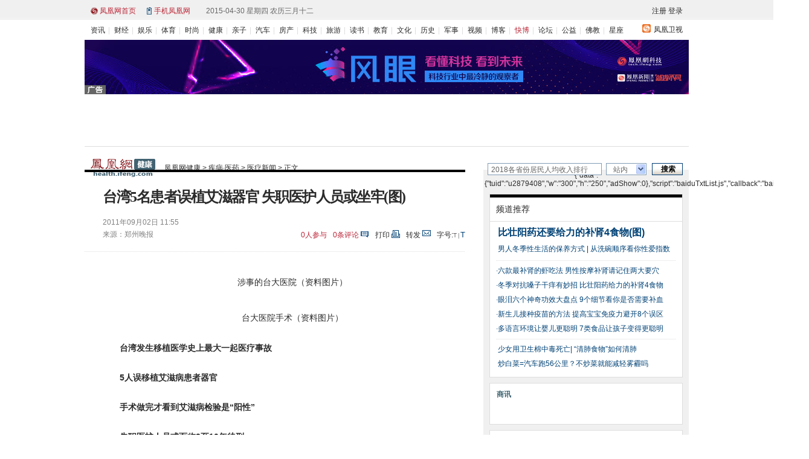

--- FILE ---
content_type: text/html; charset=utf-8
request_url: http://health.ifeng.com/disease/news/detail_2011_09/02/8891545_0.shtml
body_size: 33536
content:
<!DOCTYPE html PUBLIC "-//W3C//DTD XHTML 1.0 Transitional//EN" "http://www.w3.org/TR/xhtml1/DTD/xhtml1-transitional.dtd">
<html xmlns="http://www.w3.org/1999/xhtml">
<head><meta http-equiv="Content-Type" content="text/html; charset=utf-8" />
<meta http-equiv="X-UA-Compatible" content="IE=EmulateIE7" />
<meta http-equiv="X-UA-Compatible" content="IE=7" />
<title>台湾5名患者误植艾滋器官 失职医护人员或坐牢(图)_健康频道_凤凰网</title>
<meta name="keywords" content="医护人员,器官捐赠,阳性,凤凰网,凤凰新媒体">
<meta name="description" content="移植艾滋病感染者捐赠器官 台大医院深表歉意来源：福建电视台所属栏目：腾讯视频 器官捐赠协调者和台大检验人员仅以电话确认结果，不幸混淆阳性与阴性，检验人员也并未二次确认就进行移植手术。">
<link href="http://img.ifeng.com/tres/pub_res/css/basic_new.css" media="screen" rel="stylesheet" type="text/css" />
<link href="http://res.img.ifeng.com/8cbe73a7378dafdb/2011/0824/detail_v6.css" rel="stylesheet" type="text/css" />
<script type="text/javascript">
var detail={
    "docId":"8891545",
    "docName":"台湾5名患者误植艾滋器官 失职医护人员或坐牢(图)",
    "docUrl":"http://health.ifeng.com/disease/news/detail_2011_09/02/8891545_0.shtml",
    "encryptString":"f541ff",
    "commentStatus":"0",
    "cmtCount":"5",
    "time":"1314935743",
    "ss":"郑州晚报",
    "summary":"移植艾滋病感染者捐赠器官 台大医院深表歉意来源：福建电视台所属栏目：腾讯视频 器官捐赠协调者和台大检验人员仅以电话确认结果，不幸混淆阳性与阴性，检验人员也并未二次确认就进行移植手术。",
    "image":"http://res.health.ifeng.com/34e8ecadbb6b1955/2011/0902/ori_4e60538bc01a5.jpeg",
    "channelTitle":"健康",
    "chId":"26928"};
</script>
<script src="http://img.ifeng.com/tres/pub_res/BX/BX.1.0.1.U.js" type="text/javascript"></script>
<script src="http://img.ifeng.com/tres/pub_res/JCore/TabControl.1.2.U.js" type="text/javascript"></script>
<script type="text/javascript">
function ignoreError() { return true;}
window.onerror = ignoreError; 
</script>
</head>
<body>
<style type="text/css">
.cWhite,.cWhite a:link,.cWhite a:visited,.cWhite a:hover,.cWhite a:active{color:#fff;}
.clear{clear:both;height:0;line-height:0;font-size:0;overflow:hidden;}
.h_infoNav{width:100%;margin:0 auto;background:url(http://res.img.ifeng.com/8cbe73a7378dafdb/2011/0401/n_10.gif) repeat-x bottom;height:32px}
.h_masthead{height:32px;width:990px;margin:0 auto;padding:0 0 0 10px;background:url(http://res.img.ifeng.com/8cbe73a7378dafdb/2011/0401/n_10.gif) repeat-x bottom; position:relative;}
.h_masthead p{float:left; padding-top:10px;}
.h_infoNav .h_s01{background:url(http://res.img.ifeng.com/8cbe73a7378dafdb/2011/0401/n_12.gif) no-repeat left center;padding:0 15px;_padding:2px 15px 0}
.h_infoNav .h_s02{background:url(http://res.img.ifeng.com/8cbe73a7378dafdb/2011/0401/n_13.gif) no-repeat left center;padding:0 23px 0 12px;_padding:2px 23px 0 12px}
.h_infoNav .h_set{float:right; padding:10px 10px 0 0;}
.h_set .cGray a{ padding-left:3px;}
.h_set .cRed{color:#666; padding-left:10px;}
.cGray2,.cGray2 a:link,.cGray2 a:visited,.cGray2 a:hover,.cGray2 a:active{color:#999;}
.h_indexLogin{position:absolute; right:0; top:23px;background:url(http://res.img.ifeng.com/tres/images/channel_login.gif) no-repeat left top; width:341px; height:137px; z-index:100;}
.h_indexLogin .h_close{float:left; width:332px; height:15px; padding:16px 9px 0 0;}
.h_indexLogin .h_close a{float:right; background:url(http://res.img.ifeng.com/tres/images/icon_close.gif) no-repeat 0 2px; padding-left:9px;}
.h_indexLogin ul{ float:left; width:161px; padding:7px 0 0 55px;}
.h_indexLogin li{ height:30px;}
.h_indexLogin label{ vertical-align:middle;}
.h_indexLogin .text{width:124px;height:14px;font-size:12px;vertical-align:middle; padding:2px 0 0 2px;}
.h_indexLogin .h_btn04{float:right;width:39px;height:19px;background:url(http://res.img.ifeng.com/tres/images/loginBtn.gif) repeat-x top;border:none;cursor:pointer;margin-right:1px; display:inline;}
.h_indexReg{float:left; width:60px;padding:21px 0 0 30px; line-height:20px; color:#666;}
.h_indexReg a{text-decoration:underline;}
.h_indexReg a,.h_indexReg a:link,.h_indexReg a:visited,.h_indexReg a:hover,.h_indexReg a:active{color:#004276;}
.h_mainNav{width:980px;height:29px;margin:0 auto;color:#ddd;padding:8px 10px 0; font-family:宋体;}
.h_mainNav span{float:right; height:13px;background:url(http://res.img.ifeng.com/8cbe73a7378dafdb/2011/0401/n_11.gif) no-repeat 0 0;padding:1px 0 0 19px;}
.h_mainNav ul{float:left;width:910px; padding-top:2px;}
.h_mainNav li{float:left; background:url(http://res.img.ifeng.com/8cbe73a7378dafdb/2011/0427/line.gif) no-repeat left center; padding:0 6px 0 9px;}
.h_mainNav .cRed, .cRed a:link, .cRed a:visited, .cRed a:hover, .cRed a:active {color: #BA2636;}
  </style>
  <div class="h_infoNav">
      <div class="h_masthead">
        <p><span class="h_s01 cRed"><a href="http://www.ifeng.com/" target="_blank">凤凰网首页</a></span>
        <span class="h_s02 cRed"><a href="http://3g.ifeng.com/" target="_blank">手机凤凰网</a></span>
        <span class="cGray" id="h_getDay"></span></p>
        <div class="h_set">
          <span class="cDGray"><div id="h_login" style="display:inline;"><a href="http://my.ifeng.com/?_c=register&_a=new-account" target="_blank">注册</a> <a style="cursor:pointer;" onclick="h_hideloginbox();">登录</a></div></span><div id="h_welcome" style="display:inline;"></div>
         </div>
        
          <div class="h_indexLogin" id="h_loginbox" style="display:none;">
            <div class="h_close cGray2"><a onclick="h_closeloginbox();" style="cursor:pointer;">关闭</a></div>
            <div class="clear"></div>
              <form action="http://my.ifeng.com/?_c=index&_a=login" method="post" id="h_form1" name="l_f">
                <ul>
                <li><label>账号 </label><input name="uname" type="text" class="text" id="h_uname" onfocus="javascript:if (value=='') {this.className='text'};" onblur="javascript:if (value=='text') {this.className='text'};" /></li>
                <li><label>密码 </label><input name="pass" type="password" class="text" id="h_pass" onfocus="javascript:if (value=='') {this.className='text'};" onblur="javascript:if (value=='text') {this.className='text'};" /></li>
                <li>
                <input name="Submit" type="button" class="h_btn04" value="" onclick="javascript:h_CheckInfo();"/>
                </li>
                </ul>
                <div class="h_indexReg">没有账号？<br />
                <a href="http://my.ifeng.com/?_c=register&_a=new-account" target="_blank">立即注册</a></div>
                <input type="hidden" name="backurl" id="h_backurl" value="" />
              </form>
          </div>
        
      </div>
<script type="text/javascript" src="http://h0.ifengimg.com/js/cn_date.js"></script>
<script type="text/javascript">
$("h_getDay").innerHTML=getCnDateTimeStr();
var h_bkurl=window.location.href;
$("h_backurl").value=h_bkurl;
function h_closeloginbox(){
  $('h_loginbox').style.display='none';
}
function h_hideloginbox() {
  ($("h_loginbox").style.display=="none")?($("h_loginbox").style.display=""):($("h_loginbox").style.display="none");
}
function h_CheckInfo(){
  var cookieEnabled=(navigator.cookieEnabled)?true:false;
  if(!cookieEnabled){	alert('请开启浏览器COOKIE功能！');	return false;	}
  if($('h_uname').value==''||$('h_uname').value==null){alert('请输入用户名');	$('h_uname').focus();	return false;}
  if($('h_pass').value==''||$('h_pass').value==null){	alert('请输入密码');$('h_pass').focus();return false;	}
  $('h_form1').submit();
  return false;
}
function h_cb_userdetail() {
  var msg='<span class="cRed"><a href="http://my.ifeng.com/?_c=index&_a=my" target="_blank">'+sso_username+'</a> 欢迎你</span><span class="cGray"><a href="http://my.ifeng.com/?_c=index&_a=logout&backurl='+escape(h_bkurl)+'" id="h_btnlogout">退出</a></span>';
  $("h_welcome").innerHTML=msg;
  $("h_login").style.display="none";
  $("h_welcome").style.display="inline";
}
function getCookie_comment(name){
  var arr = document.cookie.match(new RegExp('(^| )'+name+'=([^;]*)(;|$)'));
  if(arr!=null) return arr[2];
  return null;
}
var sid = getCookie_comment("sid");
if(sid&&sid.length>32) {
  sso_username=decodeURIComponent(sid.substr(32));
  h_cb_userdetail();
}
</script>
    </div> 
  <div class="h_mainNav cDGray">
      <span><a href="http://phtv.ifeng.com/" target="_blank">凤凰卫视</a></span>
      <ul>
        <li style="background:none; padding-left:0;"><a href="http://news.ifeng.com/" target="_blank">资讯</a></li>
        <li><a href="http://finance.ifeng.com/" target="_blank">财经</a></li>
        <li><a href="http://ent.ifeng.com/" target="_blank">娱乐</a></li>
        <li><a href="http://news.ifeng.com/sports/" target="_blank">体育</a></li>
        <li><a href="http://fashion.ifeng.com/" target="_blank">时尚</a></li>
        <li><a href="http://health.ifeng.com/" target="_blank">健康</a></li>
        <li><a href="http://baby.ifeng.com/" target="_blank">亲子</a></li>
        <li><a href="http://auto.ifeng.com/" target="_blank">汽车</a></li>
        <li><a href="http://house.ifeng.com/" target="_blank">房产</a></li>
        <li><a href="http://tech.ifeng.com/" target="_blank">科技</a></li>
        <li><a href="http://fashion.ifeng.com/travel/" target="_blank">旅游</a></li>
        <li><a href="http://book.ifeng.com/" target="_blank">读书</a></li>
        <li><a href="http://edu.ifeng.com/" target="_blank">教育</a></li>
        <li><a href="http://culture.ifeng.com/" target="_blank">文化</a></li>
        <li><a href="http://news.ifeng.com/history/" target="_blank">历史</a></li>
        <li><a href="http://news.ifeng.com/mil/" target="_blank">军事</a></li>
        <li><a href="http://v.ifeng.com/" target="_blank">视频</a></li>
        <li><a href="http://blog.ifeng.com/" target="_blank">博客</a></li>
        <li class="cRed"><a href="http://k.ifeng.com/?channelId=IFENGindex&channelOrder=00004" target="_blank">快博</a></li>
        <li><a href="http://bbs.ifeng.com/" target="_blank">论坛</a></li>
        <li><a href="http://gongyi.ifeng.com/" target="_blank">公益</a></li>
        <li><a href="http://fo.ifeng.com/" target="_blank">佛教</a></li>
        <li><a href="http://astro.ifeng.com/" target="_blank">星座</a></li>
      </ul>
  </div>
<div class="pic1000">
<!--s_health_content_ad_head_1000x90 2018.09.04 17:28:11-->

<script type='text/javascript'>
var googletag = googletag || {};
googletag.cmd = googletag.cmd || [];
(function() {
var gads = document.createElement('script');
gads.async = true;
gads.type = 'text/javascript';
var useSSL = 'https:' == document.location.protocol;
gads.src = (useSSL ? 'https:' : 'http:') + 
'//www.googletagservices.com/tag/js/gpt.js';
var node = document.getElementsByTagName('script')[0];
node.parentNode.insertBefore(gads, node);
})();
</script>

<script type='text/javascript'>
googletag.cmd.push(function() {
googletag.defineSlot('/51332160/s_health_content_ad_right_hzh', [300, 250], 'div-gpt-ad-1403696675242-0').addService(googletag.pubads());
googletag.defineSlot('/51332160/s_health_content_ad_head_1000x90', [1000, 90], 'div-gpt-ad-1403696675242-1').addService(googletag.pubads());
googletag.pubads().enableSingleRequest();
googletag.enableServices();
});
</script>
<script>    
iis3_config = {
					"aids" : [
						{"ap" : "1514", "w" : "1000", "h" : "90","res" : "1"}
					],
					"mode" : "1"					
				  };
</script>
<script src="https://c0.ifengimg.com/iis/iis_v3_0.js"></script>

<!--/s_health_content_ad_head_1000x90-->
</div>
<div class="space10"></div>
<div class="focus">
 
 
</div>
<div class="searchDiv02">
<div class="theLogo">
                                                                                                                                                                                                                                                                                                                                                                                                                                                                                                                                                                                                                                                                                                                                                                                                                                                                                                                                                                                                                                                <a href="http://health.ifeng.com/" target="_blank"><img src="http://res.img.ifeng.com/logo/detail/health.gif" alt="凤凰网健康" width="107" height="30" /></a><div class="theCurrent cDGray"><a href="http://health.ifeng.com/">凤凰网健康</a> &gt; <a href="http://health.ifeng.com/disease/">疾病·医药</a> &gt; <a href="http://health.ifeng.com/disease/news/list_0/0.shtml">医疗新闻</a> &gt; 正文</div></div>
<style type="text/css">
.navFind{float:right;width:323px;padding:6px 0 0}
.navFind span{float:left}
.navFind .text{width:182px;height:16px;padding:2px 0 0 5px;margin-top:1px !important;*margin-top:0px !important;margin-top:0;margin-right:7px;background:#fff;border:1px solid #819bb4;color:#646464;font-size:12px}
.navFind .sel{width:55px;height:16px;margin:1px 9px 0 0;padding:2px 0 0 11px;border:1px solid #819bb4;border-right:none;background:#fff url(http://img.ifeng.com/tres/TemplateRes/14705/14705/images/general_head/nav0416_04.gif) no-repeat right center;font-size:12px;color:#646464;cursor:pointer}
.navFind .button{width:51px;height:20px;padding:1px 0 0 2px;margin:1px 0 0;border:none;background:url(http://img.ifeng.com/tres/TemplateRes/14705/14705/images/general_head/navFind.gif) no-repeat 0 0;color:#000;font-weight:bold;cursor:pointer}
#searchFormOption{position:relative;float:left;z-index:80}
#loginFldselectop{position:absolute;border:1px solid #DFDFDF;top:20px;left:0px;width:48px;background:#fff;z-index:99}
#loginFldselectop li{line-height:20px;height:20px}
#loginFldselectop li a{line-height:20px;height:20px;text-decoration:none;color:#000000;padding-left:11px}
	.stockList{position:absolute;top:28px;left:0;width:300px; border:1px solid #195184; background:#fff; z-index:999;}
	.stockList a,.stockList a:visited{color:#0A5EA6;}
	.stockList .tab td{border-bottom:1px solid #ECECEC; height:21px!important;*height:20px!important;height:20px; padding-left:12px; text-align:left; color:#333;}
	.stockList .tab tr.current{background:#194E80;}
	.stockList .tab tr.current td{color:#fff;background:#194E80;}
	.stockList .tab tr.current td a{color:#fff;}
	.stockList .red{color:#f00;}
</style>
 <script type="text/javascript" src="http://m0.ifengimg.com/keywords.js"></script>
  <div class="navFind" style="position: relative; z-index: 80;">
    <form id="search_form" method="get" action="http://search.ifeng.com/sofeng/search.action" target="_blank">
      <span>
        <input id="keyword" type="text" name="q" value="" class="text" autocomplete="off" onclick="header_search.clean_default(this.value)" onblur="header_search.set_default(this.value)" />
        <input id="param1" type="hidden" name="c" value="1" />
        <input id="param2" type="hidden" name="" value="" disabled="disabled" />
      </span>
      <div id="searchFormOption">
        <span id="loginUl" onclick="header_search.show_option()" onmouseout="header_search.out_option()" onmouseover="header_search.over_option()" style="cursor: default;" class="sel">站内</span>
        <ul id="loginFldselectop" style="display: none;" onmouseout="header_search.out_option()" onmouseover="header_search.over_option()">
          <li id="ra1" style="cursor: default;" onmouseover="this.style.background='#e7e7e7'" onmouseout="this.style.background='white'"><a onclick="header_search.select_option('站内')" style="width: 100%; display: block; height: 17px;">站内</a></li>
          <li id="ra2" style="cursor: default;" onmouseover="this.style.background='#e7e7e7'" onmouseout="this.style.background='white'"><a onclick="header_search.select_option('站外')" style="width: 100%; display: block; height: 17px;">站外</a></li>
          <li id="ra3" style="cursor: default;" onmouseover="this.style.background='#e7e7e7'" onmouseout="this.style.background='white'"><a onclick="header_search.select_option('证券')" style="width: 100%; display: block; height: 17px;">证券</a></li>
          <li id="ra4" style="cursor: default;" onmouseover="this.style.background='#e7e7e7'" onmouseout="this.style.background='white'"><a onclick="header_search.select_option('汽车')" style="width: 100%; display: block; height: 17px;">汽车</a></li>
          <li id="ra0" style="cursor: default;" onmouseover="this.style.background='#e7e7e7'" onmouseout="this.style.background='white'"><a onclick="header_search.select_option('视频')" style="width: 100%; display: block; height: 17px;">视频</a></li>
        </ul>
      </div>
      <span><input type="submit" value="搜索" class="button" style="cursor: pointer;" /></span>
      <div class="clear"></div>
      <div id="suggest_list" class="stockList" style="display: none;" onfocus="finance_suggest.display('inline')" onblur="" onmouseover="finance_suggest.display('inline')" onmouseout="finance_suggest.display('none')"></div>
      <div class="clear"></div>
    </form>
  </div>
  <script type="text/javascript" src="http://y1.ifengimg.com/38716b164e0f5e63/2014/0302/nav_search.js"></script>
</div>
<div class="main">
    <div class="left">
    <div id="artical">
      <h1 id="artical_topic">台湾5名患者误植艾滋器官 失职医护人员或坐牢(图)</h1>
      <div id="artical_sth">
      <p><span>2011年09月02日 11:55</span><br />来源：郑州晚报      </p>
      <h6>字号:<span class="smallsize" id="small" style="font-size:10px;"><a href="javascript:void(0);" id="zoomDoc14">T</a></span><span class="line3">|</span><span class="bigsize" id="big" style="font-size:13px;"><a href="javascript:void(0);" id="zoomDoc16">T</a></span></h6>
<h5><span class="cmt" title="查看评论" style=" background-image:none; padding-right:0px;"><a href="javascript:void(0);" id="viewAllComment01"><span id="comment_countall" style="margin:0px;">0</span>人参与</a></span><span class="cmt" title="查看评论"><a href="javascript:void(0);" id="viewAllComment05"><span id="comment_count" style="margin-right:0px;">0</span>条评论</a></span><span class="print" title="打印"><a href="javascript:void(0);" onclick="javascript:print();">打印</a></span><span class="forword" title="转发"><a href="mailto:">转发</a></span></h5>
      </div>
      <div class="line"></div>
      <div id="artical_real">
<!--mainContent begin-->
        <p class="detailPic"><img alt="" src="http://res.health.ifeng.com/34e8ecadbb6b1955/2011/0902/ori_4e60538bc01a5.jpeg" /></p>
<p class="picIntro"><span>涉事的台大医院（资料图片）</span></p>
<p class="detailPic"><img alt="" src="http://res.health.ifeng.com/34e8ecadbb6b1955/2011/0902/ori_4e60538c1fb2c.jpeg" /></p>
<p class="picIntro"><span>台大医院手术（资料图片）</span></p>
<p><strong>台湾发生移植医学史上最大一起医疗事故</strong></p>
<p><strong>5人误移植艾滋病患者器官</strong></p>
<p><strong>手术做完才看到艾滋病检验是&ldquo;阳性&rdquo;</strong></p>
<p><strong>失职医护人员或面临3至10年徒刑</strong></p>
<p>台湾大学医院日前发生一起重大医疗事故。院方误将一名艾滋病感染者的器官移植给5名病患，导致这5人均有感染艾滋病毒之虞。这也是台湾首例艾滋病器官移植事故。</p>
<p>移植艾滋病感染者捐赠器官台大医院深表歉意来源：福建电视台所属栏目：腾讯视频</p>
<p><strong>从喜到悲，患者和家属全都傻了眼</strong></p>
<p>综合此间媒体报道，事件发生后，原本沉浸在获得器官重获新生喜悦中的移植患者和家属，全都傻了眼。患者从即日起开始接受艾滋药物治疗。被卷入其中的成功大学医院6名医师，因直接接触到移植者的器官、体液和血液，感染风险高，将进行预防性投药一个月。</p>
<p>据了解，捐赠器官者是一名37岁男子，24日因头部外伤送新竹市南门综合医院急救，次日宣告不治。家属在不知男子是艾滋病感染者的情况下，联络台大医院器官捐赠小组，向台大医院表达器官捐赠意愿。 器官捐赠协调者和台大检验人员仅以电话确认结果，不幸混淆阳性与阴性，检验人员也并未二次确认就进行移植手术。</p>
<p><strong>失职医护人员或面临3至10年徒刑</strong></p>
<p>该名艾滋病患者的心脏、肝脏、肺脏和两颗肾脏分别捐赠给了5名病患，其中心脏送到成大医院进行移植手术，其他4起手术都在台大医院进行。等到器官移植手术完成，协调者收集检验报告纸本资料时，看到捐赠者的艾滋病检验结果竟然是&ldquo;阳性&rdquo;，才发现大事不妙，紧急通知移植团队为时已晚。</p>
<p>事故发生后，台大医院发言人谭庆鼎于27日晚紧急召开记者会，公布事故原因并向病患家属和社会大众表示道歉。台湾卫生主管部门表示，已要求台大医院进行检讨，在3天内提供完整报告。并强调除行政处罚外，如果因此致人感染艾滋病，失职医护人员将面临3至10年的有期徒刑刑罚。</p>
<p><strong>捐赠者母亲：</strong></p>
<p><strong>想替儿子做好事，没想到害了人</strong></p>
<p>捐赠者的母亲在获悉此事发生后表示相当内疚自责。她表示，不知道儿子患有艾滋病一事，&ldquo;原本只是想替儿子做好事、积功德，没想到反而害了人，实在是对不起。&rdquo;台大医院4名病患尚未脱离器官排斥的危险，但院方已采取艾滋预防性紧急投药等处置措施。感染科主治医师洪健清表示，目前无法确认受赠者是否感染，要进行分子检测，1到2个月后才有答案，后续可能还需追踪至半年，才能确认受赠者是否脱离感染风险。</p>
<p>台大医院创院于1895年，医疗、教研实力雄厚，在当地医学界有&ldquo;龙头医院&rdquo;之称。这起事故被称为移植医学史上最大的医疗疏失。<span class="ifengLogo"><a href="http://www.ifeng.com/" target="_blank"><img src="http://img.ifeng.com/page/Logo.gif" width="15" height="17" /></a></span></p>
  <!--mainContent end-->
</div>

<div class="clear"></div>
<div id="artical_line"></div>
	<div class="relateNews" style="background:url();">

		
	  	<h4>相关新闻：</h4>
	
																			
					
			 		 		 	
	
	
									<div class="tt2 icon_video"><a href='http://v.ifeng.com/news/taiwan/201109/d47da019-6146-4069-9874-2ab0242dbebe.shtml?_from_ralated' target='_blank'>台湾误植艾滋器官案：四名病患验出艾滋病毒</a></div>
  </div>
<div id="editor_name" style="display:none;">李晋</div>
<div class="clear"></div>
<p style="padding:36px 0 10px 30px;font-family: 楷体_GB2312,楷体; font-size:14px; text-indent:28px; line-height:24px;">
免责声明：本文仅代表作者个人观点，与凤凰网无关。其原创性以及文中陈述文字和内容未经本站证实，对本文以及其中全部或者部分内容、文字的真实性、完整性、及时性本站不作任何保证或承诺，请读者仅作参考，并请自行核实相关内容。
</p>
<div align="center">

</div>    
<div class="space10"></div>
<div id="artical_sth2" style="font-weight:bold;">
<span  style="font-weight:normal;"> [责任编辑：李晋] </span>
 标签：<a href="http://search.ifeng.com/sofeng/search.action?c=1&q=%E5%8C%BB%E6%8A%A4%E4%BA%BA%E5%91%98" target="_blank">医护人员</a>&nbsp;<a href="http://search.ifeng.com/sofeng/search.action?c=1&q=%E5%99%A8%E5%AE%98%E6%8D%90%E8%B5%A0" target="_blank">器官捐赠</a>&nbsp;<a href="http://search.ifeng.com/sofeng/search.action?c=1&q=%E9%98%B3%E6%80%A7" target="_blank">阳性</a>&nbsp;</div>
<div id="artical_sth3">
    <span><a href="http://3g.ifeng.com/3g/index.html" target="_blank">3g.ifeng.com</a> 用手机随时随地看新闻</span>
<style>
#artical_sth3 span.client{background:url("http://y1.ifengimg.com/38716b164e0f5e63/2013/0107/icon_c.gif") no-repeat 25px 12px;padding:12px 0 0 38px;}
</style>
<span class="client"><a href="http://i.ifeng.com/newsapp" target="_blank">凤凰新闻客户端</a> 独家独到独立
</span>
    <div class="share" style="position:relative;padding-top:0px;"> 
  <table border="0" align="right" cellpadding="0" cellspacing="0">
    <tr>
      <td style="width:150px;display:none"><form><div style="float:right; background:url(http://res.img.ifeng.com/685a818075b4d83c/2011/0223/bk_tj3.gif) no-repeat; height:20px; width:5px;display:none;" id="rmd_d_left"></div><div style="float:right; background:url(http://res.img.ifeng.com/685a818075b4d83c/2011/0223/bk_tj2.gif) repeat-x; padding:0px 5px; height:20px; line-height:20px;display:none;" id="rmd_d_center"><a title="共有0人推荐此文章" href="javascript:void(0);" id="rmd_d" style="cursor:text">0人</a></div><div style="float:right; background:url(http://res.img.ifeng.com/685a818075b4d83c/2011/0223/bk_tj1.gif) no-repeat right top; height:20px; width:10px;display:none;" id="rmd_d_right"></div><div style="float:right;"><input name="" type="button" style=" background:url(http://res.img.ifeng.com/685a818075b4d83c/2011/0223/but_bk.gif) no-repeat; border:0px; width:73px; height:19px; line-height:19px; padding-left:20px; color:#8f1e23;" value="推荐" id="rmd_f"/></div><input type="hidden" value="0" id="rmd_count"/><div style="clear:both;"></div></form></td>
      <td style="padding:5px 0 0 0">&nbsp;分享到：</td>
    <!-- Baidu Button BEGIN -->
      <td style="padding:5px 0 0 0"> <div id="bdshare" class="bdshare_t bds_tools get-codes-bdshare">
        <a class="bds_tsina"></a>
		<a class="bds_qzone"></a>        
        <a class="bds_tqq"></a>
        <a class="bds_renren"></a>
        <span class="bds_more" style="padding: 6px 0 3px 22px;">更多</span>
    </div></td>
      <!--td width="5"></td-->
      <!--td><a href="javascript:void((function(s,d,e){if(/renren\.com/.test(d.location))return;var f='http://share.renren.com/share/buttonshare?link=',u=d.location,l=d.title,p=[e(u),'&title=',e(l)].join('');function%20a(){if(!window.open([f,p].join(''),'xnshare',['toolbar=0,status=0,resizable=1,width=626,height=436,left=',(s.width-626)/2,',top=',(s.height-436)/2].join('')))u.href=[f,p].join('');};if(/Firefox/.test(navigator.userAgent))setTimeout(a,0);else%20a();})(screen,document,encodeURIComponent));" title="分享到人人网"><img 
      <!--td width="5"></td>
      <td><a style="margin-right:3px;" href="javascript:window.open('http://www.kaixin001.com/repaste/bshare.php?rtitle='+encodeURIComponent(detail.docName+'_'+detail.channelTitle+'频道_凤凰网')+'&amp;rurl='+encodeURIComponent(detail.docUrl)+'&amp;rcontent='+encodeURIComponent(detail.summary),'_blank','scrollbars=no,width=600,height=450,left=75,top=20,status=no,resizable=yes'); void 0;" title="分享到开心网"><img src="http://img.ifeng.com/icon_kx001.gif" width='16' height="16" align='absmiddle' /></a></td-->
    </tr>
  </table>  
<script type="text/javascript" id="bdshare_js" data="type=tools&uid=6467378" ></script> 
<script type="text/javascript" id="bdshell_js"></script>
<script type="text/javascript">

/**
 * 在这里定义bds_config
 */
var bds_config = {
	//'bdDes' : '您的自定义分享摘要', //'请参考自定义分享摘要'
	//'bdText' : '您的自定义分享内容', //'请参考自定义分享内容'
	//'bdPopTitle' : '您的自定义pop窗口标题', //'请参考自定义pop窗口标题'
	//'bdTop' : '您的自定义侧栏高度', //'请参考自定义侧栏高度'
	//'bdPic' : '您的自定义分享出去的图片', //'请参考自定义分享出去的图片'
	'wbUid' : getRalateUid(location.href), //'请参考自定义微博 id'
	'snsKey' : {
		'tsina' : '11599477',
		'tqq' : '015d9c0b71ce4e42bbc75ec2ca209490'
	} //'请参考自定义分享到平台的appkey'
};
function getRalateUid(aUrl){
	var _dUrl = decodeURIComponent(aUrl);
	var _ralateUid = "2615417307";
	var _arr = [
		["http://v.ifeng.com","1806128454"],
		["http://culture.ifeng.com","1894132677"],
		["http://edu.ifeng.com/","1894424124"],
		["http://tech.ifeng.com/pad/|http://tech.ifeng.com/digi/|http://tech.ifeng.com/apple/","2707058873"],
		["http://tech.ifeng.com/","1856404484"],
		["http://2012.ifeng.com/|http://news.ifeng.com/sports/","2294251280"],
		["http://news.ifeng.com/opinion/","1644213993"],
		["http://news.ifeng.com/history/","1886218413"],
		["http://news.ifeng.com/photo/","2496452052"],
		["http://ent.ifeng.com","1900552512"],
		["http://astro.ifeng.com","1918730657"],
		["http://auto.ifeng.com/","1894232810"],
		["http://house.ifeng.com/","1890733600"],
		["http://fashion.ifeng.com/travel/","2015135187"],
		["http://fashion.ifeng.com/health/","2130055591"],
		["http://fashion.ifeng.com","2162418640"],
		["http://finance.ifeng.com/","1988800805"],
		["http://book.ifeng.com","1928118655"],
		["http://www.ifeng.com.tw/","2033309640"],
		["http://yue.ifeng.com/","2005152031"],
		["http://fo.ifeng.com/","1893386841"],
		["http://blog.ifeng.com/","1644307977"],
		["http://bbs.ifeng.com/","1823238765"]
	];
	for(var i=0; i<_arr.length; i++){
		var _strs = _arr[i][0].split("|");
		for(var k=0;k<_strs.length;k++){
			if(_dUrl.indexOf(_strs[k])>-1){
				return _arr[i][1];
			}
		}
	}
	return _ralateUid;
}
(function () {
	var _summary = detail.summary,
	_image = detail.image;
	if ((!_image || _image.length < 5) && $('artical_real')) {
		var _docNode = $('artical_real');
		var _imgs = _docNode.getElementsByTagName('img');
		for (var i = 0; i < _imgs.length; i++) {
			var _img = _imgs[i];
			if ((_img.offsetHeight > 100) && (_img.offsetWidth > 100)) {
				_image = _img.src;
				break;
			}
		}
	}
	if (_summary.length > 90) {
		_summary = _summary.substring(0, 90) + "...";
	}
	var _titleSum = "【" + detail.docName + "】 " + _summary;
	
	bds_config['bdText'] = _titleSum;
	
	if(!_image ||_image.length<5){
		_image = "http://y2.ifengimg.com/2012/06/24/23063562.gif";

	}
	bds_config['bdPic'] = _image;
})();
document.getElementById('bdshell_js').src = "http://bdimg.share.baidu.com/static/js/shell_v2.js?cdnversion=" + new Date().getHours();
<!--Baidu Button END -->
</script>
  <div style="position:absolute; top:30px; left:0px; width:300px; border:1px solid #666; background:#eee; padding:3px; z-index:99;display:none;" id="login_form9" >
    <div style="background:#fff; border:1px solid #ddd; padding:10px;">
      <div style="border-bottom:1px solid #a8a8a8; height:20px; font:bold 14px simsun; color:#222;">
        <div style="float:right;"><a href="javascript:void(0);" style="color:#666;" id="form9_hide"><img src="http://res.img.ifeng.com/685a818075b4d83c/2011/0413/close.gif" alt="关闭" border="0" /></a></div>
        凤凰网个人中心 </div>
      <div style="width:200px; margin:10px auto 0px;"> 请先登录再进行操作 </div>
      <form action='http://my.ifeng.com/?_c=index&_a=login' method='post' id='form9' name='form9'>
        <table width="200" border="0" cellpadding="0" cellspacing="0" style="margin:0px auto; color:#222;">
          <tr>
            <td height="30">帐号：</td>
            <td><input type="text" name="form9_uname" id="form9_uname" style="width:130px;" /></td>
          </tr>
          <tr>
            <td height="30">密码：</td>
            <td><input type="password" name="form9_pass" id="form9_pass" style="width:130px;" /></td>
          </tr>
          <tr>
            <td height="20">&nbsp;</td>
            <td><input name="auto_login" type="checkbox" checked="checked" />
              记住登录状态</td>
          </tr>
          <tr>
            <td height="38">&nbsp;</td>
            <td><img src="http://res.img.ifeng.com/685a818075b4d83c/2011/0413/but_reg.gif" id="form9_submit" style="cursor:pointer;" align="absmiddle"/>&nbsp;&nbsp;<a href="http://my.ifeng.com/?_c=account&_a=forgot-password" target="_blank" style="color:#004276;">找回密码</a>
              <input type='hidden' name='backurl' value=''  id="form9_backurl"/></td>
          </tr>
        </table>
      </form>
      <div style="width:155px; margin:0px auto; height:20px; line-height:25px; padding-left:45px;"><a href="http://my.ifeng.com/?_c=register&_a=new-account" id="form9_reg" target="_blank" style="color:#004276;">注册凤凰通行证</a></div>
    </div>
  </div>
</div>
</div>
</div>
    <div id="comment2" style="display:none;">
<div class="tit01"><p class="cblue" id="cmtTitle"><a href="javascript:void(0);" id="viewAllComment02"><span class="t5"><font id='cmtuserall01' color="#b9253b">0</font>人参与</span></a>&nbsp;&nbsp;<a href="javascript:void(0);" id="viewAllComment03"><span style="color:#004276;"><font color="#b9253b" id="cmtuser01">0</font>条评论(查看)</span></a>&nbsp;&nbsp;</p>网友评论</div>
<div class="commentCon" style="display:none;" id="commentCon"><div id="cmtlistdiv"></div>
<div class="view"><a href="javascript:void(0);" id="viewAllComment06" style="color:#004078;">共有<span class="cRed" id="cmtuserall02">0</span>人参与</a>　<a style="color:#004078;" href="javascript:void(0);" onclick="viewAllComment07">评论<span class="cRed" id="cmtuser02">0</span>条</a></div></div>
<div class="commentLoginBox clearfix">
<div class="commentLogin">
<form action='http://my.ifeng.com/?_c=index&_a=login' method='post' id='cmt_frm'><input type='hidden' name='backurl' id="cmtBackUrl" value='' />
<div id='cmtLogin'>
<label style="vertical-align:middle">用户名</label><input class='ipt02 inputcheckbox' id='cmt_uname' name='uname' />
<label style="vertical-align:middle">密码</label><input class='ipt02 inputcheckbox' id='cmt_pass' type='password' name='pass' /><input class='btn3 inputcheckbox' type='button' value='登 录' id="cmtfrmbutton"/><input class='btn3 inputcheckbox' type='button' value='注 册' id="cmtReg"/></div>
<div class="userInfo" style="display:none" id="cmtLogined"></div>
</form>
<form name='commentForm' id='cmtCmt_frm' action='http://comment.ifeng.com/post.php' method='post' target='_blank'><textarea name='content' id='cmt_content' class='textLogin2'>文明上网，登录评论！</textarea><input type="hidden" value="" name="docName" id="cmtdocName"/><input type="hidden" value="" name="docUrl" id="cmtdocUrl"/></form>
<div id="num02"><p class="d01">所有评论仅代表网友意见，凤凰网保持中立</p>
<div class="nm02" id="snm02"><span id="sweibo" class="d02"><input type="checkbox" checked="checked" value="1" name="ext[sync_mb]" />&nbsp;同步到微博
<div class="tbox" id="stbox" style="display:none;">发布评论可同步到微博，登录试试吧</div><div class="tbox2" id="stbox2" style="display:none;">如果您还没有开通微博，勾选后会自动开通</div></span></div>
<p class="d03"><input type="button" value="" class="btn2" id="cmtSubmit"/></p>
</div>
</div>
</div>
<div style="display:none;"><img src="http://res.img.ifeng.com/685a818075b4d83c/2011/0824/i_s.gif" width="11" height="8"/><img src="http://res.img.ifeng.com/685a818075b4d83c/2011/0824/i_close.gif" width="15" height="14"/><input type="hidden" value="" id="prid"></div>
</div>
    <div class="pic600">
<!--s_all_content_ad_banner_600x40 2013.12.31 09:16:06-->
<script type="text/javascript">try{aptracker.add(1361);}catch(e){}</script>


<div id="padhide_1361">
<!--0,0,NULL,fixture--><a href="http://bc.ifeng.com/main/c?db=ifeng&bid=5720,5510,729&cid=1262,45,1&sid=12658&advid=314&camid=792&show=ignore&url=http://home.ifeng.com/special/10talks/" target="_blank"><img src="http://y2.ifengimg.com/mappa/2013/11/19/78f4fa28d4ba84eb95d41895764dbdd5.jpg" width="600" height="90" border="0" /></a>
</div>
<script language="javascript">
    try {if(iNiceBrowser.IPAD){document.getElementById("padhide_1361").style.display = "none";}}catch(e){;}
</script>
<!--/s_all_content_ad_banner_600x40-->
</div>
    <div class="adarea2">
       <div>
<!--s_health_content_ad_google_text 2019.07.03 09:09:16-->
<script type="text/javascript">try{aptracker.add(3662);}catch(e){}</script>



<div style="height:183px;" id="s_news_content_text_11723">

<script language="javascript">
    iis_config = {ap : 11723, tp : 1, w : 638, isal:0};
</script>
<script language="javascript" src="http://m1.ifengimg.com/iis/iis_v1_3.js"></script>

</div>


<!--/s_health_content_ad_google_text-->
</div>
       <div class="ad_pic">
<!--s_health_content_ad_585x60 2013.12.31 09:15:09-->
<script type="text/javascript">try{aptracker.add(173);}catch(e){}</script>


<div id="Ap173" style="display:none;">

<!--0,0,NULL,fixture--><cite>
<!--BOF
<IFRAME WIDTH=585 HEIGHT=60 MARGINWIDTH=0 MARGINHEIGHT=0 HSPACE=0 VSPACE=0 FRAMEBORDER=0 SCROLLING=no BORDERCOLOR="#000000" SRC="http://www.ifeng.com/ssi-incs/s_all_content_120629_ad_banner_99.inc.html">
</IFRAME>
EOF-->
</cite>

</div>
<script language="javascript">
if(typeof(AdRotator) == 'undefined') {
	var AdRotator = function(RotatorConfig) {
		function getCookie(N) {
			var c = document.cookie.split("; ");
			for(var i = 0; i < c.length; i ++) {
				var d = c[i].split("=");
				if(d[0] == N) {
					return unescape(d[1]);
				}
			}
			return '';
		}
		
		function setCookie(N, V, Q) {
			var L = new Date();	var z = new Date(L.getTime() + Q * 60000);	var domain = '.ifeng.com';
			document.cookie = N + "=" + escape(V) + ";path=/;domain=" + domain + ";expires=" + z.toGMTString() + ";"
		}
	
		(function() {
			var identifier = RotatorConfig.identifier;
			var maxTimes = RotatorConfig.maxTimes;
			var cookieFlag = 'ifengRotator_'+ RotatorConfig.identifier;
	
			var adContent = '';
			var wrapper = document.getElementById(identifier);
			var elements = wrapper.getElementsByTagName('code');
			var fixtures = wrapper.getElementsByTagName('cite');
			var current = getCookie(cookieFlag);
	
			if(typeof(current) === 'undefined' || current === '') {
				//current = parseInt(Math.random() * 100000) % maxTimes;
				current = Math.floor(Math.random() * maxTimes);
				
			}

			setCookie(cookieFlag, ((parseInt(current) + 1) % maxTimes), 60);
			
			var element;
			//取广告代码
			if(typeof(elements[current]) != 'undefined') {
				element = elements[current];
				adContent = element.innerHTML;
			}
			
			//如果取不到，取铺底代码
			if(adContent == '') {
				if(typeof(fixtures[0]) != 'undefined') {
					element = fixtures[0];
					adContent = element.innerHTML;
				}
			}
			adContent = adContent.replace(/<!\-\-BOF/g, '');
			adContent = adContent.replace(/EOF\-\->/g, '');
			
			document.write(adContent);
		})();
	}
}
new AdRotator({maxTimes : 1, identifier : 'Ap173'});
</script>

<!--/s_health_content_ad_585x60-->
</div>
    <div class="ad_text">
<!--s_all_content_v4_ad_qyfu_bottom 2019.01.17 09:16:06-->
<script type="text/javascript">try{aptracker.add(2166);}catch(e){}</script>


 <!--!{
    data: {
      "aids" : [
        {"ap" : "2166", "w" : "640", "h" : "90","res" : "1"}
      ]
    },
    preload: '',
    callback: 'function(elm, data) {IfengAmgr.show(elm,data);}'
  }!--><script>
iis3_config = {
  "aids" : [
    {"ap" : "2166", "w" : "640", "h" : "90","res" : "1"}
  ],
  "mode" : "1"
};
</script>
<script src="https://c0.ifengimg.com/iis/iis_v3_0.js"></script>

<!--/s_all_content_v4_ad_qyfu_bottom-->
</div>
    </div>
    <div class="label_2">
       <ul class="labList" id="twtj"><li class="current">社会</li><li>娱乐</li><li>生活</li><li>探索</li></ul>
       <div class="clear"></div>
       <div class="con2" id="zixun">
            <div class="img1">
<div class="textbg"></div>
<div class="text"><a href="http://news.ifeng.com/photo/hdsociety/detail_2014_04/23/35986384_0.shtml#p=1" target="_blank">深圳砍人现场</a></div>
<a href="http://news.ifeng.com/photo/hdsociety/detail_2014_04/23/35986384_0.shtml#p=1" 
target="_blank"><img src="http://y0.ifengimg.com/2014/04/24/09250825.jpg" alt="深圳砍人现场" width="190" height="255" /></a>
</div>
            		 <h3><a href="http://news.ifeng.com/a/20140421/35916476_0.shtml" target="_blank">湖北一男子持刀拒捕捅伤多人被击毙</a></h3><ul>
	 		 <li><p><a href="http://news.ifeng.com/a/20140421/35912740_0.shtml" target="_blank">东莞：孕妇在广场上被辅警打掉5颗牙(图)</a></p><br /><h5>04/21 07:02</h5></li>
			 <li><p><a href="http://news.ifeng.com/a/20140421/35912580_0.shtml" target="_blank">小偷偷山寨机后逃跑 慌不择路丢失iPhone5</a></p><br /><h5>04/21 07:02</h5></li>
			 <li><p><a href="http://news.ifeng.com/a/20140421/35912887_0.shtml" target="_blank">14岁自闭症少女被后妈安排与28岁男子结婚(图)</a></p><br /><h5>04/21 07:02</h5></li>
			 <li><p><a href="http://news.ifeng.com/a/20140421/35911031_0.shtml" target="_blank">常州一城管自费万元装备谷歌眼镜(图)</a></p><br /><h5>04/21 06:49</h5></li>
			 <li><p><a href="http://news.ifeng.com/a/20140421/40004205_0.shtml" target="_blank">95岁不识字老太每天看报2小时：就图个开心</a></p><br /><h5>04/21 11:28</h5></li>
	</ul>

       </div>
       <div class="con2" id="yule" style="display:none">
            <div class="img1">
<div class="textbg"></div>
<div class="text"><a href="http://news.ifeng.com/photo/hdsociety/detail_2014_04/23/35986384_0.shtml#p=1" target="_blank">深圳砍人现场</a></div>
<a href="http://news.ifeng.com/photo/hdsociety/detail_2014_04/23/35986384_0.shtml#p=1" 
target="_blank"><img src="http://y0.ifengimg.com/2014/04/24/09250825.jpg" alt="深圳砍人现场" width="190" height="255" /></a>
</div>
            		 <h3><a href="http://ent.ifeng.com/a/20140225/34137156_0.shtml" target="_blank">女星身材变丰满 乐坏男友和宠物狗(图)</a></h3><ul>
	 		 <li><p><a href="http://ent.ifeng.com/a/20140309/40007405_0.shtml" target="_blank">李敏镐现身内地 女粉丝挤破头鲜血直流(图)</a></p><br /><h5>03/09 16:46</h5></li>
			 <li><p><a href="http://ent.ifeng.com/idolnews/mainland/detail_2014_02/24/34111231_0.shtml" target="_blank">白岩松评李亚鹏慈善风波：任何人事都该有底线</a></p><br /><h5>02/24 09:56</h5></li>
			 <li><p><a href="http://ent.ifeng.com/a/20140309/34575424_0.shtml" target="_blank">侯佩岑母亲缺席情夫葬礼 被批“绝情小三”</a></p><br /><h5>03/09 16:45</h5></li>
			 <li><p><a href="http://ent.ifeng.com/a/20140309/40007377_0.shtml" target="_blank">豪门媳妇诸葛紫岐停喂母乳 称被老公冷落(图)</a></p><br /><h5>03/09 16:45</h5></li>
			 <li><p><a href="http://ent.ifeng.com/idolnews/jpkr/detail_2014_02/24/34114842_0.shtml" target="_blank">韩女 团新歌MV遭禁播(图)</a></p><br /><h5>02/27 16:10</h5></li>
	</ul>

        </div>
       <div class="con2" id="shishang" style="display:none">
            <div class="img1">
<div class="textbg"></div>
<div class="text"><a href="http://news.ifeng.com/photo/hdsociety/detail_2014_04/23/35986384_0.shtml#p=1" target="_blank">深圳砍人现场</a></div>
<a href="http://news.ifeng.com/photo/hdsociety/detail_2014_04/23/35986384_0.shtml#p=1" 
target="_blank"><img src="http://y0.ifengimg.com/2014/04/24/09250825.jpg" alt="深圳砍人现场" width="190" height="255" /></a>
</div>
            		 <h3><a href="http://fashion.ifeng.com/" target="_blank">传张惠妹遭小男友爆粗 语言暴力要警惕</a></h3><ul>
	 		 <li><p><a href="http://fashion.ifeng.com/body/new/detail_2014_03/12/34689301_0.shtml" target="_blank">盘点因命丧乳腺癌的明星</a></p><br /><h5>03/13 08:17</h5></li>
			 <li><p><a href="http://fashion.ifeng.com/a/20140312/40000427_0.shtml" target="_blank">喝酒脸红的人 千万别吃这3类药</a></p><br /><h5>03/12 08:43</h5></li>
			 <li><p><a href="http://fashion.ifeng.com/health/diet/photo/detail_2014_03/12/34679212_0.shtml" target="_blank">出乎意料 生姜水有10大治病奇效（组图）</a></p><br /><h5>03/12 07:22</h5></li>
			 <li><p><a href="http://fashion.ifeng.com/a/20140312/40000417_0.shtml" target="_blank">家长必知：让孩子记忆力超群的10大秘诀</a></p><br /><h5>03/12 07:57</h5></li>
			 <li><p><a href="http://cnrdn.com/1SbD" target="_blank">美国夫妇院子挖出千枚古金币 价值六千万元</a></p><br /><h5>03/20 09:48</h5></li>
	</ul>

        </div>
       <div class="con2" id="keji" style="display:none">
            <div class="img1">
<div class="textbg"></div>
<div class="text"><a href="http://news.ifeng.com/photo/hdsociety/detail_2014_04/23/35986384_0.shtml#p=1" target="_blank">深圳砍人现场</a></div>
<a href="http://news.ifeng.com/photo/hdsociety/detail_2014_04/23/35986384_0.shtml#p=1" 
target="_blank"><img src="http://y0.ifengimg.com/2014/04/24/09250825.jpg" alt="深圳砍人现场" width="190" height="255" /></a>
</div>
            		 <h3><a href="http://tech.ifeng.com/a/20141031/40852871_0.shtml#p=1#_doc_rec1" target="_blank">健康专家称一天三杯奶反而会增加死亡危</a></h3><ul>
	 		 <li><p><a href="http://tech.ifeng.com/a/20140907/40792163_0.shtml#_doc_rec1" target="_blank">济南现最窄人行道 宽度不足一只脚</a></p><br /><h5>09/07 09:38</h5></li>
			 <li><p><a href="http://tech.ifeng.com/a/20140907/40792161_0.shtml#_doc_rec1" target="_blank">宜宾现云隙光 金色光圈惊现天际</a></p><br /><h5>09/07 09:38</h5></li>
			 <li><p><a href="http://dolphin.deliver.ifeng.com/c?z=ifeng&la=0&si=2&ci=29&cg=1&c=1&or=2015&l=11019&bg=11019&b=11016&u=http://xiaohua.hao.360.cn/tj?id=43936#_doc_rec1" target="_blank">好性感的鸡翅膀(图)</a></p><br /><h5>09/07 09:39</h5></li>
			 <li><p><a href="http://tech.ifeng.com/a/20140905/40789515_0.shtml#_doc_rec1" target="_blank">辽宁挖出140岁“蛇精” 全身金鳞有蛇冠子</a></p><br /><h5>09/07 09:39</h5></li>
			 <li><p><a href="http://tech.ifeng.com/a/20140907/40792156_0.shtml#_doc_rec1" target="_blank">千吨级金库曝光 三人输不同密码才能开门</a></p><br /><h5>09/07 09:39</h5></li>
	</ul>

        </div>
    </div>
    <div class="scrollPic">
      <div class="titL">
      <div class="labList2">
      <span ><img src="http://img.ifeng.com/page/btnLeft.gif" width="37" height="23" id="pre_pic" style="cursor:pointer"/></span>
          <ul><li id="bt01"></li><li id="bt02"></li><li id="bt03"></li></ul>
        <span ><img src="http://img.ifeng.com/page/btnRight.gif" width="37" height="23" id="next_pic" style="cursor:pointer" /></span>
        </div>
        <h4>网罗天下</h4>
        </div>
        <div id="tpic01">
            <ul class="pics_5">
            <li><div class="textbg"></div>
<div class="text"><a href="http://v.ifeng.com/v/201107210936/index.shtml?_from_v_rec3#8f28b7ce-622d-4b28-9807-cab59e7796b0" target="_blank">原配带民警上门捉小三</a></div><img src="http://img.ifeng.com/page/play.gif" width="23" height="15" class="play" /><a href="http://v.ifeng.com/v/201107210936/index.shtml?_from_v_rec3#8f28b7ce-622d-4b28-9807-cab59e7796b0" target="_blank"><img src="http://y1.ifengimg.com/f0e4263b4b7fb79a/2012/0416/rdn_4f8b87e03ee3d.jpg" alt="妻子带民警上门捉小三" width="140" height="125" /></a></li>
            <li><div class="textbg"></div>
<div class="text"><a href="http://v.ifeng.com/news/society/201204/d9bff0da-e282-40a9-b6d4-6f42172066ba.shtml?_from_v_rec4" target="_blank">村官受贿10万上缴无门</a></div><img src="http://img.ifeng.com/page/play.gif" width="23" height="15" class="play" /><a href="http://v.ifeng.com/news/society/201204/d9bff0da-e282-40a9-b6d4-6f42172066ba.shtml?_from_v_rec4" target="_blank"><img src="http://y1.ifengimg.com/f0e4263b4b7fb79a/2012/0416/rdn_4f8b8ac7a3b57.jpg" alt="村官受贿10万上缴无门" width="140" height="125" /></a></li><li><div class="textbg"></div>

<div class="text"><a href="http://v.ifeng.com/news/society/201204/9d0fac24-0f49-4499-ae64-70bb9e945593.shtml?_from_v_rec4" target="_blank">男子携妻子情妇杀人食尸</a></div><img src="http://img.ifeng.com/page/play.gif" width="23" height="15" class="play" /><a href="http://v.ifeng.com/news/society/201204/9d0fac24-0f49-4499-ae64-70bb9e945593.shtml?_from_v_rec4" target="_blank"><img src="http://y1.ifengimg.com/f0e4263b4b7fb79a/2012/0416/rdn_4f8b89bc9d776.jpg" alt="男子携妻子情妇杀人食尸" width="140" height="125" /></a></li>
<li><div class="textbg"></div>

<div class="text"><a href="http://v.ifeng.com/vblog/dv/201204/0c78fae6-499d-4648-8224-7d17666599a8.shtml?_from_v_rec4" target="_blank">绿帽男交欢后杀妻自尽</a></div><img src="http://img.ifeng.com/page/play.gif" width="23" height="15" class="play" /><a href="http://v.ifeng.com/vblog/dv/201204/0c78fae6-499d-4648-8224-7d17666599a8.shtml?_from_v_rec4" target="_blank"><img src="http://y1.ifengimg.com/f0e4263b4b7fb79a/2012/0416/rdn_4f8b88ce10707.jpg" alt="绿帽男交欢后杀妻" width="140" height="125" /></a></li>
            </ul>
      </div>
        <div id="tpic02" style="display:none;">
            <ul class="pics_5">
                <li><div class="textbg"></div>
<div class="text"><a href="http://v.ifeng.com/v/201107210936/index.shtml?_from_v_rec3#8f28b7ce-622d-4b28-9807-cab59e7796b0" target="_blank">原配带民警上门捉小三</a></div><img src="http://img.ifeng.com/page/play.gif" width="23" height="15" class="play" /><a href="http://v.ifeng.com/v/201107210936/index.shtml?_from_v_rec3#8f28b7ce-622d-4b28-9807-cab59e7796b0" target="_blank"><img src="http://y1.ifengimg.com/f0e4263b4b7fb79a/2012/0416/rdn_4f8b87e03ee3d.jpg" alt="妻子带民警上门捉小三" width="140" height="125" /></a></li>
                <li><div class="textbg"></div>
<div class="text"><a href="http://v.ifeng.com/news/society/201204/d9bff0da-e282-40a9-b6d4-6f42172066ba.shtml?_from_v_rec4" target="_blank">村官受贿10万上缴无门</a></div><img src="http://img.ifeng.com/page/play.gif" width="23" height="15" class="play" /><a href="http://v.ifeng.com/news/society/201204/d9bff0da-e282-40a9-b6d4-6f42172066ba.shtml?_from_v_rec4" target="_blank"><img src="http://y1.ifengimg.com/f0e4263b4b7fb79a/2012/0416/rdn_4f8b8ac7a3b57.jpg" alt="村官受贿10万上缴无门" width="140" height="125" /></a></li><li><div class="textbg"></div>

<div class="text"><a href="http://v.ifeng.com/news/society/201204/9d0fac24-0f49-4499-ae64-70bb9e945593.shtml?_from_v_rec4" target="_blank">男子携妻子情妇杀人食尸</a></div><img src="http://img.ifeng.com/page/play.gif" width="23" height="15" class="play" /><a href="http://v.ifeng.com/news/society/201204/9d0fac24-0f49-4499-ae64-70bb9e945593.shtml?_from_v_rec4" target="_blank"><img src="http://y1.ifengimg.com/f0e4263b4b7fb79a/2012/0416/rdn_4f8b89bc9d776.jpg" alt="男子携妻子情妇杀人食尸" width="140" height="125" /></a></li>
<li><div class="textbg"></div>

<div class="text"><a href="http://v.ifeng.com/vblog/dv/201204/0c78fae6-499d-4648-8224-7d17666599a8.shtml?_from_v_rec4" target="_blank">绿帽男交欢后杀妻自尽</a></div><img src="http://img.ifeng.com/page/play.gif" width="23" height="15" class="play" /><a href="http://v.ifeng.com/vblog/dv/201204/0c78fae6-499d-4648-8224-7d17666599a8.shtml?_from_v_rec4" target="_blank"><img src="http://y1.ifengimg.com/f0e4263b4b7fb79a/2012/0416/rdn_4f8b88ce10707.jpg" alt="绿帽男交欢后杀妻" width="140" height="125" /></a></li>
            </ul>
        </div>
        <div id="tpic03" style="display:none;">
            <ul class="pics_5">
                <li><div class="textbg"></div>
<div class="text"><a href="http://v.ifeng.com/v/201107210936/index.shtml?_from_v_rec3#8f28b7ce-622d-4b28-9807-cab59e7796b0" target="_blank">原配带民警上门捉小三</a></div><img src="http://img.ifeng.com/page/play.gif" width="23" height="15" class="play" /><a href="http://v.ifeng.com/v/201107210936/index.shtml?_from_v_rec3#8f28b7ce-622d-4b28-9807-cab59e7796b0" target="_blank"><img src="http://y1.ifengimg.com/f0e4263b4b7fb79a/2012/0416/rdn_4f8b87e03ee3d.jpg" alt="妻子带民警上门捉小三" width="140" height="125" /></a></li>
                <li><div class="textbg"></div>
<div class="text"><a href="http://v.ifeng.com/news/society/201204/d9bff0da-e282-40a9-b6d4-6f42172066ba.shtml?_from_v_rec4" target="_blank">村官受贿10万上缴无门</a></div><img src="http://img.ifeng.com/page/play.gif" width="23" height="15" class="play" /><a href="http://v.ifeng.com/news/society/201204/d9bff0da-e282-40a9-b6d4-6f42172066ba.shtml?_from_v_rec4" target="_blank"><img src="http://y1.ifengimg.com/f0e4263b4b7fb79a/2012/0416/rdn_4f8b8ac7a3b57.jpg" alt="村官受贿10万上缴无门" width="140" height="125" /></a></li><li><div class="textbg"></div>

<div class="text"><a href="http://v.ifeng.com/news/society/201204/9d0fac24-0f49-4499-ae64-70bb9e945593.shtml?_from_v_rec4" target="_blank">男子携妻子情妇杀人食尸</a></div><img src="http://img.ifeng.com/page/play.gif" width="23" height="15" class="play" /><a href="http://v.ifeng.com/news/society/201204/9d0fac24-0f49-4499-ae64-70bb9e945593.shtml?_from_v_rec4" target="_blank"><img src="http://y1.ifengimg.com/f0e4263b4b7fb79a/2012/0416/rdn_4f8b89bc9d776.jpg" alt="男子携妻子情妇杀人食尸" width="140" height="125" /></a></li>
<li><div class="textbg"></div>

<div class="text"><a href="http://v.ifeng.com/vblog/dv/201204/0c78fae6-499d-4648-8224-7d17666599a8.shtml?_from_v_rec4" target="_blank">绿帽男交欢后杀妻自尽</a></div><img src="http://img.ifeng.com/page/play.gif" width="23" height="15" class="play" /><a href="http://v.ifeng.com/vblog/dv/201204/0c78fae6-499d-4648-8224-7d17666599a8.shtml?_from_v_rec4" target="_blank"><img src="http://y1.ifengimg.com/f0e4263b4b7fb79a/2012/0416/rdn_4f8b88ce10707.jpg" alt="绿帽男交欢后杀妻" width="140" height="125" /></a></li>
            </ul>
        </div>
        <div class="space10"></div>
    </div>
    <script type="text/javascript">
function zoomDoc(size) {
    if(size == 14) {$('small').className="smallsize";    $('big').className="bigsize"; } 
    else {$('small').className="bigsize";    $('big').className="smallsize"; }
    $('artical_real').style.fontSize = size + 'px';
    var __childs = $('artical_real').childNodes;
    for (var i = 0; i < __childs.length; i++) { if (__childs[i].nodeType == 1) {  __childs[i].style.fontSize = size + 'px'; } }
}
V.addListener($("zoomDoc14"), 'click', function(){zoomDoc(14);});
V.addListener($("zoomDoc16"), 'click', function(){zoomDoc(16);});
</script>
<script type="text/javascript">
function getScript_cds(src,callback){
    var head=document.getElementsByTagName("head")[0];
    var js=document.createElement("script");
    js.setAttribute("src",src);
    js.onload=js.onreadystatechange=function(){
        if(!this.readyState||this.readyState=="loaded"||this.readyState=="complete"){
            head.removeChild(js);
            if(callback) callback();
        }
    }
    head.appendChild(js);
}
</script>
<script type="text/javascript">
function viewAllComment(){
    var commentURL='http://comment.ifeng.com/view.php?docName='+encodeURIComponent(detail.docName)+'&docUrl='+encodeURIComponent(detail.docUrl)+(detail.encryptString?("&skey="+detail.encryptString):"");window.open(commentURL);return false;
}
V.addListener($("viewAllComment01"), 'click', function(){viewAllComment();});
V.addListener($("viewAllComment05"), 'click', function(){viewAllComment();});
V.addListener($("viewAllComment02"), 'click', function(){viewAllComment();});
V.addListener($("viewAllComment03"), 'click', function(){viewAllComment();});
V.addListener($("viewAllComment06"), 'click', function(){viewAllComment();});
V.addListener($("viewAllComment07"), 'click', function(){viewAllComment();});
function ifengcmtcallback(num,allnum){
    $('comment_count').innerHTML=$('cmtuser01').innerHTML=$('cmtuser02').innerHTML=num;
    $('comment_countall').innerHTML=$('cmtuserall01').innerHTML=$('cmtuserall02').innerHTML=allnum;
}
getScript_cds("http://comment.ifeng.com/joincount.php?doc_url="+encodeURIComponent(detail.docUrl));
function reguser(){var regURL='http://my.ifeng.com/?_c=register&_a=new-account&backurl='+encodeURIComponent(detail.docUrl);window.open(regURL);return false;}
V.addListener($("cmtReg"), 'click', function(){reguser();});
function getCookie_comment(name){var arr = document.cookie.match(new RegExp('(^| )'+name+'=([^;]*)(;|$)'));if(arr!=null) return arr[2];return null;}
function show_msg(prefix) {if(sid&&sid.length>32) {$(prefix+'tbox2').style.display='';}else {$(prefix+'tbox').style.display='';}}
function remove_msg(prefix) {$(prefix+'tbox').style.display='none';$(prefix+'tbox2').style.display='none';}
V.addListener($("sweibo"), 'mouseover', function(){show_msg('s');});
V.addListener($("sweibo"), 'mouseout', function(){remove_msg('s');});
</script>
<script type="text/javascript">
function cmtCheckInfo(prefix){var cmtUser = prefix+'_uname';var cmtPwd = prefix+'_pass';var cmtFrm = prefix+'_frm';var cookieEnabled=(navigator.cookieEnabled)?true:false;if(!cookieEnabled){alert('请开启浏览器COOKIE功能！');return false;}if($(cmtUser).value==''){alert('请输入用户名');$(cmtUser).focus();return false;}if($(cmtPwd).value==''){alert('请输入密码');$(cmtPwd).focus();return false;}$(cmtFrm).submit();return false;}
V.addListener($("cmtfrmbutton"), 'click', function(){cmtCheckInfo('cmt');});
$("cmtBackUrl").value= detail.docUrl;
function cmtChangeBox(prefix){if(sid&&sid.length>32){if($(prefix+'_content').innerHTML=='文明上网，登录评论！'){$(prefix+'_content').innerHTML='';}}else{$(prefix+'_content').innerHTML='请您先登录，再发表评论。';$(prefix+'_uname').focus();}}
V.addListener($("cmt_content"), 'click', function(){cmtChangeBox('cmt');});
$("cmtdocUrl").value= detail.docUrl;
$("cmtdocName").value= detail.docName;
String.prototype.Trim = function(){return this.replace(/(^\s*)|(\s*$)/g, "");}
var JQ = JQ||function (param){return {each:function(func){return false;},html:function(parma){return false;}};};
function cmtChkLogin(prefix,preuname) {if(sid&&sid.length>32) {var sContent = $(preuname+"_content").value.Trim();if(!sContent||sContent=="文明上网，登录评论！"||sContent=="请您先登录，再发表评论。"){alert("请输入评论内容。");$(preuname+"_content").value="";$(preuname+"_content").focus();return false;}$(prefix+'_frm').submit();$(preuname+"_content").value="";} else {alert("请您先登录，再发表评论。");$(preuname+"_uname").focus();}}
V.addListener($("cmtSubmit"), 'click', function(){cmtChkLogin('cmtCmt','cmt');});
</script>
<script type="text/javascript" src="http://y1.ifengimg.com/2011/08/16/18102732.js"></script>
<script type="text/javascript">
function GetCmtUserImg(username, blog) {var IMG_DOMIAN = 'http://ucimg.ifeng.com/upload';var key = md5(strtolower(username));var dir_1_md = substr(key, 0, 16);var dir_1 = sprintf('%u', crc32(dir_1_md));dir_1 = dir_1 - Math.floor(dir_1/255)*255;var dir_2_md = substr(key, 16);var dir_2 = sprintf('%u', crc32(dir_2_md));dir_2 = dir_2 - Math.floor(dir_2/255)*255;var filename = dir_1_md;var full_path = IMG_DOMIAN + "/" + dir_1 + "/" + dir_2 + "/" + dir_1_md;if(blog == true) {full_path += '_1';}return full_path+'.jpg';}
function cmtSupport(str,cmtId) {
    var t=new Date().getTime();var updown = str+cmtId;var num = $(updown).innerHTML;$(updown).innerHTML=parseInt(num)+1;
    getScript_cds("http://comment.ifeng.com/vote.php?job="+str+"&docUrl="+encodeURIComponent(detail.docUrl)+"&cmtId="+cmtId+"&t="+t);return false;
}
function copy2Clipboard(txt) {
    if (window.clipboardData) {window.clipboardData.clearData();window.clipboardData.setData("Text", txt);} else if (navigator.userAgent.indexOf("Opera") != -1) {window.location = txt;} else if (window.netscape) {
    try {netscape.security.PrivilegeManager.enablePrivilege("UniversalXPConnect");} catch (e) {alert("您的firefox安全限制限制您进行剪贴板操作，请打开’about:config’将 signed.applets.codebase_principal_support’设置为true’之后重试，相对路径为firefox根目录 /greprefs/all.js");return false;}var clip = Components.classes['@mozilla.org/widget/clipboard;1'].createInstance(Components.interfaces.nsIClipboard);
    if (!clip) return false;var trans = Components.classes['@mozilla.org/widget/transferable;1'].createInstance(Components.interfaces.nsITransferable);
    if (!trans) return false;trans.addDataFlavor('text/unicode');
    var str = new Object();var len = new Object();var str = Components.classes["@mozilla.org/supports-string;1"].createInstance(Components.interfaces.nsISupportsString);var copytext = txt; str.data = copytext;
    trans.setTransferData("text/unicode", str, copytext.length * 2);
    var clipid = Components.interfaces.nsIClipboard;if (!clip) return false;clip.setData(trans, null, clipid.kGlobalClipboard);}else{alert("你的浏览器不支持复制功能，请手工复制评论吧。");return false;}alert("已复制,粘贴发给好友一起分享吧。");
}
function cmtUserLogin(prefix) {
if(sid&&sid.length>32){var msg="";if(prefix == "cmt"){msg='';}
msg +='<em><a href="http://comment.ifeng.com/viewpersonal.php?uname='+sso_username+'" target="_blank">'+sso_username+'</a></em> | <a href="http://t.ifeng.com/" target="_blank">我的微博</a> | <a href="http://my.ifeng.com/" target="_blank">个人中心</a> |<a href="http://my.ifeng.com/?_c=index&_a=logout&backurl='+detail.docUrl+'"> 退出</a>';$(prefix+"Logined").innerHTML=msg;
}else{$(prefix+"Logined").innerHTML='<b>'+sso_username+'</b><font color="grey">(来自人人网)</font> 凤凰网欢迎您&nbsp;&nbsp;&nbsp;<a href="#" onclick="XN.Connect.logout(function(){logoutSite();});return false;">退出</a>';
$('rnm02').innerHTML='<input type="checkbox" name="ispubrrnew" value="1" checked="checked" />&nbsp;发布到人人网';
}$(prefix+"Login").innerHTML = '';$(prefix+"Login").style.display='none';
$(prefix+"Logined").style.display='';}
function rpclose(rpid){$(rpid).innerHTML="";$("prid").value="";}
function reply(id){var rpid = 'rp'+id;if($("prid").value!=""){$($("prid").value).innerHTML="";}
var reply = '<div class="replyBox clearfix"><div class="icon"><img src="http://res.img.ifeng.com/685a818075b4d83c/2011/0824/i_s.gif" width="11" height="8" /></div><div class="close"><a title="关闭" href="javascript:void(0);" onclick="javascript:rpclose(\''+rpid+'\');"><img src="http://res.img.ifeng.com/685a818075b4d83c/2011/0824/i_close.gif" width="15" height="14" alt="关闭"/></a></div><form action="http://my.ifeng.com/?_c=index&_a=login" method="post" id="'+rpid+'_frm" onsubmit="javascript:return cmtCheckInfo(\''+rpid+'\');"><input type="hidden" name="backurl" value="'+detail.docUrl+'"/><div id="'+rpid+'Login" class="userLogin"><div class="name"><label style="vertical-align:middle">用户名</label><input class="ipt03 inputcheckbox" id="'+rpid+'_uname" name="uname" /><input class="btn3 inputcheckbox" type="submit" value="登 录" /></div><div class="name" style="padding-left:12px;"><label style="vertical-align:middle">密码</label><input class="ipt03 inputcheckbox" id="'+rpid+'_pass" name="pass" type="password"/><input class="btn3 inputcheckbox" type="button" value="注 册" onclick="javascript:reguser();" style="margin-right:7px;" /><a href="javascript:void(0);" onclick="javascript:renren_connent(\'login\');"><img src="http://img.ifeng.com/renren_login.jpg" align="absmiddle" /></a></div></div><div class="userInfo" id="'+rpid+'Logined" style="display:none"></div></form><form name="commentForm" id="'+rpid+'cmt_frm" action="http://comment.ifeng.com/post.php" method="post" target="_blank"><textarea name="content" id="'+rpid+'_content" class="textLogin2" style="width:450px;" onclick="javascript:cmtChangeBox(\''+rpid+'\');"></textarea><input type="hidden" name="quoteId" value="'+id+'"/><input type="hidden" value="'+docName+'" name="docName"/><input type="hidden" value="'+detail.docUrl+'" name="docUrl"/></form><div id="num03"><p class="d01">所有评论仅代表网友意见，凤凰网保持中立</p><div class="nm02" id="rnm02"><span id="rweibo" class="d02" onmouseout="javascript:remove_msg(\'r\');" onmouseover="javascript:show_msg(\'r\');" ><input type="checkbox" checked="checked" value="1" name="ext[sync_mb]" />&nbsp;同步到微博<div class="tbox" id="rtbox" style="display:none;">发布评论可同步到微博，登录试试吧</div><div class="tbox2" id="rtbox2" style="display:none;">如果您还没有开通微博，勾选后会自动开通</div></span></div><p class="d03"><input type="button" value="" class="btn2_c" onclick="javascript:cmtChkLogin(\''+rpid+'cmt\',\''+rpid+'\');"/></p></div></div>';
$(rpid).innerHTML=reply;$("prid").value=rpid; if(sid&&sid.length>32) {cmtUserLogin(rpid);}}
function CmtListFun(msg){
if(msg.comments==null||msg.comments==''){return false;}var cmtlist = '';
var len = msg.comments.length>5?5:msg.comments.length;
var item = null;
var cmtId=uname=userimg=userurl=copy=classstr='';
for(var i=0;i<len;i++){
item = msg.comments[i];
cmtId = item.comment_id;
uname = item.uname;
userimg = GetCmtUserImg(uname, true);
userurl = 'http://comment.ifeng.com/viewpersonal.php?uname='+encodeURIComponent(uname);
copy = '凤凰网'+uname+'网友评论：'+detail.docName+'['+item.comment_contents+']'+detail.docUrl;
if(i == len-1){classstr = ' none'}
cmtlist += '<div class="textCon clearfix '+classstr+'"><div class="pic"><a href="'+userurl+'" target="_blank"><img src="'+userimg+'" width="50" height="50" alt="'+uname+'"/></a></div><div class="textDet"><div class="user"><span>发表日期：'+item.comment_date+'</span>'+item.ip_from+'网友：<a href="'+userurl+'" target="_blank" class="cblue">'+uname+'</a></div><p class="t">'+item.comment_contents+'</p><div class="fuc"><a class="cblue2" href="javascript:void(0);" onclick="javascript:cmtSupport(\'up\','+cmtId+');">推荐</a>[<span class="cRed" id="up'+cmtId+'">'+item.uptimes+'</span>] | <a class="cblue2" href="javascript:void(0);" onclick="javascript:reply('+cmtId+');">回复</a> | <a class="cblue2" href="javascript:void(0);" onclick="javascript:copy2Clipboard(\''+copy+'\');">复制</a></div><div id="rp'+cmtId+'"></div></div></div>';
}$('cmtlistdiv').className = "conBox";
$('cmtlistdiv').innerHTML=cmtlist+'<div class="clear"></div>';}
</script>
<script type="text/javascript">
var commentStatus = detail.commentStatus!=undefined?detail.commentStatus:0;
var sid = getCookie_comment("sid");
var sso_username = '';
if(sid&&sid.length>32) {
    sso_username=decodeURIComponent(sid.substr(32));
    cmtUserLogin('cmt');
}
if(commentStatus == 2){
    $('comment2').style.display='';
    $('commentCon').style.display='';
    $('cmtTitle').style.display='none';
    getScript_cds("http://comment.ifeng.com/get.php?job=1&format=js&callback=CmtListFun&p=1&pagesize=5&docurl="+encodeURIComponent(detail.docUrl));
} else if(commentStatus == 0) {
    $('comment2').style.display='';
}
</script>

<script type="text/javascript">
//图文切换
var tc_twtj=new TabControl();
tc_twtj.addRange($('twtj').getElementsByTagName('li'),['zixun','yule','shishang','keji']);
tc_twtj.triggerType="mouseover";
tc_twtj.init();
//网罗天下
var focusPic = new TabControl();
focusPic.addRange(['bt01','bt02','bt03'],['tpic01','tpic02','tpic03']);
focusPic.preButton = 'pre_pic';
focusPic.nextButton = 'next_pic';
focusPic.triggerType = "click";
focusPic.enableSlide = true;
focusPic.autoLoop= true;
focusPic.slideInterval = 5000;
focusPic.defaultPage =0;
focusPic.init();
</script>
<script type="text/javascript">
if(top.location!==self.location&&document.referrer.search(/http:\/\/[^\/]+\.ifeng\.com/i)!==0){    top.location=self.location;}
function form9_submit() {
    var form9_uname = $("form9_uname").value;
    var form9_pass  = $("form9_pass").value;
    if(form9_uname != "" && form9_pass != "") {
        $("d_uname").value=form9_uname;
        $("d_pass").value=form9_pass;
        $('form1').submit();
    } else {
        alert("请输入用户名和密码！");
        $("form9_uname").focus();
        $("form9").reset();
    }
}
function form9_show() {
    $("login_form9").style.display="";
    $("form9_uname").focus();
}
function form9_hide() {
    $("login_form9").style.display="none";
}
function rmd_form9() {
    if(sid&&sid.length>32) {
        //调推荐接口
        var psummary = detail.summary;
        if(psummary.length>100) {
            psummary = detail.summary.substring(0,95)+"…";
        }
        //getScript_cds('http://iuser.ifeng.com/api.php?appkey=recommend&sid='+sid.substring(0,32)+encodeURIComponent(sso_username)+'&format=js&callback=userRecommend&operation=userRecommend&appid=6&fusername='+encodeURIComponent(sso_username)+'&article[url]='+detail.docUrl+'&article[title]='+encodeURIComponent(detail.docName)+'&article[posttime]='+detail.time+'&article[summary]='+encodeURIComponent(psummary));
    } else {
        form9_show();
    }
}
function userRecommend(msg) {
    if(msg.status != 0) {
        alert(msg.body.msg);
    } else {
        var cnt = parseInt($("rmd_count").value)+1;
        $("rmd_d").innerHTML=cnt+"人";
        $("rmd_d").title="共有"+cnt+"人推荐此文章";
        V.removeListener($("rmd_f"), 'click', function(){rmd_form9();});
        $("rmd_f").value = "已推荐";
        $("rmd_f").style.cursor="auto";
        $("rmd_f").title="";
        $("rmd_d_left").style.display="";
        $("rmd_d_center").style.display="";
        $("rmd_d_right").style.display="";
    }
}
//个人中心对应页面
function getRecommendUserNum(msg) {
    var cnt = (msg.body.num==undefined)?0:msg.body.num;
    if(cnt != 0) {
        $("rmd_d_left").style.display="";
        $("rmd_d_center").style.display="";
        $("rmd_d_right").style.display="";
    }
    $("rmd_d").innerHTML=cnt+"人";
    $("rmd_count").value = cnt;
    $("rmd_d").title="共有"+cnt+"人推荐此文章";
    $("rmd_d").href="http://my.ifeng.com/?_c=recommend&_a=recommend-article&url="+encodeURIComponent(detail.docUrl);
    $("rmd_d").target="_blank";
    $("rmd_d").style.cursor="pointer";
}
//调接口判断是否已推荐
function isRecommend(msg) {
    if(msg.status == 1) {
        $("rmd_f").value = "已推荐";
        $("rmd_f").style.cursor="auto";
        $("rmd_f").title="";
    } else {
        V.addListener($("rmd_f"), 'click', function(){rmd_form9();});
        $("rmd_f").title="将本文推荐给凤凰好友";
        $("rmd_f").style.cursor="pointer";
    }
}
//推荐数字
//getScript_cds('http://iuser.ifeng.com/api.php?appkey=recommend&operation=getRecommendUserNum&appid=6&url='+encodeURIComponent(detail.docUrl)+'&format=js&callback=getRecommendUserNum');
if(sid&&sid.length>32) {
    sso_username=decodeURIComponent(sid.substr(32));
    //getScript_cds('http://iuser.ifeng.com/api.php?appkey=recommend&sid='+sid.substring(0,32)+encodeURIComponent(sso_username)+'&operation=isRecommend&appid=6&fusername='+encodeURIComponent(sso_username)+'&url='+encodeURIComponent(detail.docUrl)+'&format=js&callback=isRecommend');
} else {
    V.addListener($("rmd_f"), 'click', function(){rmd_form9();});
    $("rmd_f").title="将本文推荐给凤凰好友";
    $("rmd_f").style.cursor="pointer";
}
V.addListener($("form9_hide"), 'click', function(){form9_hide();});
V.addListener($("form9_submit"), 'click', function(){form9_submit();});
$("form9_backurl").value= encodeURIComponent(detail.docUrl);
$("form9_reg").href     = "http://my.ifeng.com/?_c=register&_a=new-account&backurl="+encodeURIComponent(detail.docUrl);
</script>
    
<!--s_all_content_ad_picandtext_5 2013.12.31 09:16:21-->
<script type="text/javascript">try{aptracker.add(1730);}catch(e){}</script>


<div id="padhide_1730">
<div class="adarea">
<style type="text/css">
.adcontent {width: 598px;height: 228px;border: #ddd 1px solid;margin: 0 auto;}/*20131105xg*/
.adcontent ul{ list-style:none;}
.adcontent ul li{ float:left; width:185px; height:100px; position:relative; margin-left:11px; margin-top:9px; display:inline;}
.adtextbg{ position:absolute; left:0; bottom:0; width:185px; height:19px;background:#000; filter:alpha(opacity='70');-moz-opacity:0.7;opacity:0.7;}
.adtext{ position:absolute; left:0; bottom:0; width:185px; height:19px;line-height:20px!important; *line-height:19px;  font-size:12px; text-align:center; color:#fff;}
.adtext a{color:#fff; text-decoration:none;}
.adtext a:hover{ text-decoration:underline;}
.adclear{ clear:both;}
</style>

<div class="adcontent" id='demo'>
<!--10676,4470,,B1-->	<ul>
		<li>
			<div><a href="http://bc.ifeng.com/main/c?db=ifeng&bid=18639,18324,3996&cid=2352,68,1&sid=38623&advid=548&camid=4115&show=ignore&url=http://www.kanglu.com/ak/al2013/09/09yd/0905/090501.html" target="_blank"><img src="http://y1.ifengimg.com/mappa/2013/12/13/bb5f43eea7d09c4284ea25de672bb413.jpg" /></a></div>
			<div class="adtextbg"></div>
			<div class="adtext"><a href="http://bc.ifeng.com/main/c?db=ifeng&bid=18639,18324,3996&cid=2352,68,1&sid=38623&advid=548&camid=4115&show=ignore&url=http://www.kanglu.com/ak/al2013/09/09yd/0905/090501.html" target="_blank">糖尿病降血糖稳血糖秘诀</a></div>
		</li>
		<li>
			<div><a href="http://bc.ifeng.com/main/c?db=ifeng&bid=18639,18324,3996&cid=2352,68,1&sid=38623&advid=548&camid=4115&show=ignore&url=http://www.kanglu.com/ak/al2013/12/12yd/1226/122615.html" target="_blank"><img src="http://y0.ifengimg.com/mappa/2013/12/26/91b5f6a60faec82785bf7a4cd52fdc72.jpg" /></a></div>
			<div class="adtextbg"></div>
			<div class="adtext"><a href="http://bc.ifeng.com/main/c?db=ifeng&bid=18639,18324,3996&cid=2352,68,1&sid=38623&advid=548&camid=4115&show=ignore&url=http://www.kanglu.com/ak/al2013/12/12yd/1226/122615.html" target="_blank">提示：得了冠心病怎么办？</a></div>
		</li>
		<li>
			<div><a href="http://bc.ifeng.com/main/c?db=ifeng&bid=18639,18324,3996&cid=2352,68,1&sid=38623&advid=548&camid=4115&show=ignore&url=http://www.kanglu.com/ak/al2013/05/05yd/0506/050608.html" target="_blank"><img src="http://y3.ifengimg.com/mappa/2013/12/18/90a7aaca73d840160cb4b96ddcb52f14.jpg" /></a></div>
			<div class="adtextbg"></div>
			<div class="adtext"><a href="http://bc.ifeng.com/main/c?db=ifeng&bid=18639,18324,3996&cid=2352,68,1&sid=38623&advid=548&camid=4115&show=ignore&url=http://www.kanglu.com/ak/al2013/05/05yd/0506/050608.html" target="_blank">男人吃什么强壮必看（组图）</a></div>
		</li>
		<li>
			<div><a href="http://bc.ifeng.com/main/c?db=ifeng&bid=18639,18324,3996&cid=2352,68,1&sid=38623&advid=548&camid=4115&show=ignore&url=http://www.7599.com/ak/1301/0801/080102.html" target="_blank"><img src="http://y3.ifengimg.com/mappa/2013/08/01/1d096c78c36645be9142f7b90ef37bd7.jpg" /></a></div>
			<div class="adtextbg"></div>
			<div class="adtext"><a href="http://bc.ifeng.com/main/c?db=ifeng&bid=18639,18324,3996&cid=2352,68,1&sid=38623&advid=548&camid=4115&show=ignore&url=http://www.7599.com/ak/1301/0801/080102.html" target="_blank">颈椎病：警惕脑供血不足</a></div>
		</li>
		<li>
			<div><a  href="http://bc.ifeng.com/main/c?db=ifeng&bid=18639,18324,3996&cid=2352,68,1&sid=38623&advid=548&camid=4115&show=ignore&url=http://www.7599.com/ak/1301/0625/062504.html" target="_blank"><img src="http://y3.ifengimg.com/mappa/2013/12/24/436994aab4dd9703c14e7d5b964af38e.jpg" /></a></div>
			<div class="adtextbg"></div>
			<div class="adtext"><a href="http://bc.ifeng.com/main/c?db=ifeng&bid=18639,18324,3996&cid=2352,68,1&sid=38623&advid=548&camid=4115&show=ignore&url=http://www.7599.com/ak/1301/0625/062504.html" target="_blank">耳鸣：重视耳鸣远离耳聋</a></div>
		</li>
		<li>
			<div><a href="http://bc.ifeng.com/main/c?db=ifeng&bid=18639,18324,3996&cid=2352,68,1&sid=38623&advid=548&camid=4115&show=ignore&url=http://www.kanglu.com/ak/al2013/12/12yd/1209/120902.html" target="_blank"><img src="http://y0.ifengimg.com/mappa/2013/12/27/b0672b11b76ea1269d6980b95f27e0bc.jpg" /></a></div>
			<div class="adtextbg"></div>
			<div class="adtext"><a href="http://bc.ifeng.com/main/c?db=ifeng&bid=18639,18324,3996&cid=2352,68,1&sid=38623&advid=548&camid=4115&show=ignore&url=http://www.kanglu.com/ak/al2013/12/12yd/1209/120902.html" target="_blank">打呼噜可诱发缺氧性脑萎缩</a></div>
                	<div class="adclear"></div>
		</li>
		<div class="clear"></div>
	</ul>

<!--0,0,NULL,fixture-->
	<div class="adclear"></div>
</div>
</div>

</div>
<script language="javascript">
    try {if(iNiceBrowser.IPAD){document.getElementById("padhide_1730").style.display = "none";}}catch(e){;}
</script>
<!--/s_all_content_ad_picandtext_5-->

  </div>
<div class="right">
<div class="pic336">
<!--s_health_content_ad_right_hzh 2018.09.04 17:28:11-->

<script>    
iis3_config = {
					"aids" : [
						{"ap" : "1516", "w" : "300", "h" : "250","res" : "1"}
					],
					"mode" : "1"					
				  };
</script>
<script src="https://c0.ifengimg.com/iis/iis_v3_0.js"></script>

<!--/s_health_content_ad_right_hzh-->
</div>
<div class="clear"></div>
    <div class="blockR">
	<div class="titR" style="border-top:5px solid #000;"><h4>频道推荐</h4></div>
  <div class="recNews">
	<h3>
<a href="http://fashion.ifeng.com/health/diet/food/detail_2013_12/19/32258568_0.shtml" target="_blank">比壮阳药还要给力的补肾4食物(图)</a>
</h3>	<h4>
<a href="http://fashion.ifeng.com/health/longevity/tieshi/sex/detail_2013_12/19/32257293_0.shtml" target="_blank">男人冬季性生活的保养方式</a> | 
<a href="http://fashion.ifeng.com/health/longevity/tieshi/sex/detail_2013_12/19/32256972_0.shtml" target="_blank">从洗碗顺序看你性爱指数</a>
</h4>	<div class="line"></div>
	<ul class="listR">
	  <li>·<a href="http://fashion.ifeng.com/health/diet/wq/detail_2013_12/19/32269440_0.shtml" target="_blank">六款最补肾的虾吃法</a>
<a href="http://fashion.ifeng.com/health/longevity/explore/detail_2013_12/19/32269354_0.shtml" target="_blank">男性按摩补肾请记住两大要穴</a>

</li>
	  <li>·<a href="http://fashion.ifeng.com/health/longevity/explore/detail_2013_12/19/32263900_0.shtml" target="_blank">冬季对抗嗓子干痒有妙招</a>
<a href="http://fashion.ifeng.com/health/diet/food/detail_2013_12/19/32258568_0.shtml" target="_blank">比壮阳药给力的补肾4食物</a> 
</li>
	 
 
	 <li>·<a href="http://fashion.ifeng.com/health/disease/wenda/detail_2013_12/19/32269362_0.shtml" target="_blank">眼泪六个神奇功效大盘点</a> 
<a href="http://fashion.ifeng.com/health/disease/xiaobing/detail_2013_12/19/32269293_0.shtml" target="_blank">9个细节看你是否需要补血</a> 

</li>
<li>·<a href="http://fashion.ifeng.com/baby/0-1s/detail_2013_12/19/32268906_0.shtml" target="_blank">新生儿接种疫苗的方法</a> <a href="http://fashion.ifeng.com/baby/1-3s/detail_2013_12/19/32269052_0.shtml" target="_blank">提高宝宝免疫力避开8个误区</a>


</li>
	 <li>·<a href="http://fashion.ifeng.com/baby/0-1s/detail_2013_12/19/32268240_0.shtml" target="_blank">多语言环境让婴儿更聪明</a> 
<a href="http://fashion.ifeng.com/baby/1-3s/detail_2013_12/19/32268105_0.shtml" target="_blank">7类食品让孩子变得更聪明</a> 
</li>
	</ul>
	<div class="line"></div>
	  <p><a href="http://fashion.ifeng.com/health/news/dujiajianwen/weishengjin/" target="_blank">少女用卫生棉中毒死亡</a>| <a href="http://fashion.ifeng.com/health/diet/special/qingfeishiwuzenmeqingfei/" target="_blank">“清肺食物”如何清肺</a> </p>
 <p><a href="http://fashion.ifeng.com/health/news/special/wumai/" target="_blank">炒白菜=汽车跑56公里？不炒菜就能减轻雾霾吗</a></p>
  </div>
</div>
    <div class="adList">
<!--s_all_content_ad_text_1 2016.08.05 16:02:49-->
<script type="text/javascript">try{aptracker.add(5952);aptracker.add(5953);aptracker.add(5954);aptracker.add(5955);}catch(e){}</script>
<div id="padhide_2086">
                    <style type="text/css">
                        .adContent2{width:300px; padding-bottom:10px;}
                        .adContent2 li{float:left;width:130px; padding-right:10px;padding-top:10px; line-height: 24px; text-align: center;}
                        .adContent2 li span{ display:block; text-align: center; line-height:22px;}
                        .adContent2 li a{color:#666;}
                        .adContent2 li a:hover{color:#666;}
                        .adContent3{ padding-bottom:10px; width:670px;}
                        .adContent3 li{float:left;width:185px; padding-right:32px;padding-top:10px; text-align:center;}
                        .adContent3 li span{ display:block; text-align: center; line-height:22px;}
                        .adContent3 li a{color:#666;}
                        .adContent3 li a:hover{color:#666;}
                        .ul_list01 li{ line-height:24px; padding-left:7px;}
                        .ul_list01 li a:link,.ul_list01 li a:hover,.ul_list01 li a:visited{ color:#666;}
                </style>

                    <h3>商讯</h3>
                    <ul class="adContent2 clearfix">                        <li>
<var style="display:none;" v="5952,25106,6873,,B1"></var><script>
(function(){
try{
if(INice.getCookie('prov') == 'cn010'){
   var imga_1 = "http://dol.deliver.ifeng.com/c?ff9523b75MluuVuLEVCrlk7CiF1N5piUjVsuTNmWaw1nose1ZFKtTxap1NV6vrfrncd3uwew4AFbntJ9gugx1xPJmKmwlFcbwdla4D-biCUAxN4AfAXJDPdTYhvqssYd8q7DWEH2DC1KYUJbehx_98gEsj6p5i0njeq5pZLl4_0cPxWUa7Q";
   var imgurl_1 = "http://y3.ifengimg.com/mappa/2015/10/16/bb00cae5789fc59966970dafa58f2bd5.jpg";
   var a2 = '<a href="http://dol.deliver.ifeng.com/c?ff9523b75MluuVuLEVCrlk7CiF1N5piUjVsuTNmWaw1nose1ZFKtTxap1NV6vrfrncd3uwew4AFbntJ9gugx1xPJmKmwlFcbwdla4D-biCUAxN4AfAXJDPdTYhvqssYd8q7DWEH2DC1KYUJbehx_98gEsj6p5i0njeq5pZLl4_0cPxWUa7Q" target="_blank">快速突破口语教程</a>';
}else{
   var imga_1 = "http://dol.deliver.ifeng.com/c?ff9523b75MluuVuLEVCrlk7CiF1N5piUjVsuTNmWaw1nose1ZFKtTxap1NV6vrfrncd3uwew4AFbntJ9gugx1xPJmKmwlFcbwdla4D-biCUAxN4AfAXJDPdTYhvqssYd8q7DWEH2DC1KYUJbehx_98gEsj6p5i0njeq5pZLl4_0cPxWUa7Q";
   var imgurl_1 = "http://y2.ifengimg.com/mappa/2015/10/16/f888781b45c983ea9ccf0a63a4dfe1ce.jpg";
   var a2 = '<a href="http://dol.deliver.ifeng.com/c?ff9523b75MluuVuLEVCrlk7CiF1N5piUjVsuTNmWaw1nose1ZFKtTxap1NV6vrfrncd3uwew4AFbntJ9gugx1xPJmKmwlFcbwdla4D-biCUAxN4AfAXJDPdTYhvqssYd8q7DWEH2DC1KYUJbehx_98gEsj6p5i0njeq5pZLl4_0cPxWUa7Q" target="_blank">快速突破口语教程</a>';
}
document.write('<a href="'+imga_1+'" target="_blank"><img src="'+imgurl_1+'" width="130" height="80"><span>'+ a2 +'</span></a>');
}catch(e){try{console.log("s_all_content_131021_ad_text01:" + e.message);}catch(ex){}}
})();
</script>
                        </li>
                        <li>
<var style="display:none;" v="5953,25106,6874,,B1"></var><script>
(function(){
try{
if(INice.getCookie('prov') == 'cn010'){
   var imga_1 = "http://dol.deliver.ifeng.com/c?090a42ac5MluuVuLEVCrlk7CiF1N5piUjVsuTNmWaw1nose1ZFKtTxap1NV6vgvZeDq0j_Vtf49L5DQfO8jvCNWJhie2Clcbwdla4D-bwsWo1OE5MEwt_58Y5jsOXZf2q2lUtzaMs9-ykWE4avBXyzBGo7O_PChLTRtR_z0wTlBIJRpXvw4";
   var imgurl_1 = "http://y1.ifengimg.com/mappa/2015/10/10/796e34f55c5f7a9758e9a9c191d724ca.jpg";
   var a2 = '<a href="http://dol.deliver.ifeng.com/c?090a42ac5MluuVuLEVCrlk7CiF1N5piUjVsuTNmWaw1nose1ZFKtTxap1NV6vgvZeDq0j_Vtf49L5DQfO8jvCNWJhie2Clcbwdla4D-bwsWo1OE5MEwt_58Y5jsOXZf2q2lUtzaMs9-ykWE4avBXyzBGo7O_PChLTRtR_z0wTlBIJRpXvw4" target="_blank">在家轻松做纳豆</a>';
}else{
   var imga_1 = "http://dol.deliver.ifeng.com/c?090a42ac5MluuVuLEVCrlk7CiF1N5piUjVsuTNmWaw1nose1ZFKtTxap1NV6vgvZeDq0j_Vtf49L5DQfO8jvCNWJhie2Clcbwdla4D-bwsWo1OE5MEwt_58Y5jsOXZf2q2lUtzaMs9-ykWE4avBXyzBGo7O_PChLTRtR_z0wTlBIJRpXvw4";
   var imgurl_1 = "http://y0.ifengimg.com/mappa/2015/10/10/4fac489240c05ee57e3096066daca6db.jpg";
   var a2 = '<a href="http://dol.deliver.ifeng.com/c?090a42ac5MluuVuLEVCrlk7CiF1N5piUjVsuTNmWaw1nose1ZFKtTxap1NV6vgvZeDq0j_Vtf49L5DQfO8jvCNWJhie2Clcbwdla4D-bwsWo1OE5MEwt_58Y5jsOXZf2q2lUtzaMs9-ykWE4avBXyzBGo7O_PChLTRtR_z0wTlBIJRpXvw4" target="_blank">在家轻松做纳豆</a>';
}
document.write('<a href="'+imga_1+'" target="_blank"><img src="'+imgurl_1+'" width="130" height="80"><span>'+ a2 +'</span></a>');
}catch(e){try{console.log("s_all_content_131021_ad_text01:" + e.message);}catch(ex){}}
})();
</script>

                        </li>
                        <li>
<var style="display:none;" v="5954,25106,6875,,B1"></var><script>
(function(){
try{
if(INice.getCookie('prov') == 'cn010'){
   var imga_1 = "http://dol.deliver.ifeng.com/c?6b8619285MluuVuLEVCrlk7CiF1N5piUjVsuTNmWaw1nose1ZFKtTxap1NV6vnWwT86JWIB6IiAPuykOgNeAAxDPrrGaBVcbwdla4D-biCUAxN4AfAXJDPdTYhvqsnYTjw6KUzxh7sDu3JuQklEzTZt2zRvn1B4v-scIOukAMEUahir1T00";
   var imgurl_1 = "http://y2.ifengimg.com/mappa/2015/08/25/8d64d180d348cf9156dac6d38f8c418d.jpg";
   var a2 = '<a href="http://dol.deliver.ifeng.com/c?6b8619285MluuVuLEVCrlk7CiF1N5piUjVsuTNmWaw1nose1ZFKtTxap1NV6vnWwT86JWIB6IiAPuykOgNeAAxDPrrGaBVcbwdla4D-biCUAxN4AfAXJDPdTYhvqsnYTjw6KUzxh7sDu3JuQklEzTZt2zRvn1B4v-scIOukAMEUahir1T00" target="_blank">21天练就一手好字</a>';
}else{
   var imga_1 = "http://dol.deliver.ifeng.com/c?6b8619285MluuVuLEVCrlk7CiF1N5piUjVsuTNmWaw1nose1ZFKtTxap1NV6vnWwT86JWIB6IiAPuykOgNeAAxDPrrGaBVcbwdla4D-biCUAxN4AfAXJDPdTYhvqsnYTjw6KUzxh7sDu3JuQklEzTZt2zRvn1B4v-scIOukAMEUahir1T00";
   var imgurl_1 = "http://y1.ifengimg.com/mappa/2015/08/25/2a24e81fd5d7a9e0e9861eaed05a1bd1.jpg";
   var a2 = '<a href="http://dol.deliver.ifeng.com/c?6b8619285MluuVuLEVCrlk7CiF1N5piUjVsuTNmWaw1nose1ZFKtTxap1NV6vnWwT86JWIB6IiAPuykOgNeAAxDPrrGaBVcbwdla4D-biCUAxN4AfAXJDPdTYhvqsnYTjw6KUzxh7sDu3JuQklEzTZt2zRvn1B4v-scIOukAMEUahir1T00" target="_blank">21天练就一手好字</a>';
}
document.write('<a href="'+imga_1+'" target="_blank"><img src="'+imgurl_1+'" width="130" height="80"><span>'+ a2 +'</span></a>');
}catch(e){try{console.log("s_all_content_131021_ad_text01:" + e.message);}catch(ex){}}
})();
</script>

                        </li>
                        <li>
<var style="display:none;" v="5955,25106,6876,,B1"></var><script>
(function(){
try{
if(INice.getCookie('prov') == 'cn010'){
   var imga_1 = "http://dol.deliver.ifeng.com/c?7fb512d65MluuVuLEVCrlk7CiF1N5piUjVsuTNmWaw1nose1ZFKtTxap1NV6vpHnzYlwcnF9KgQY84VYRtv0ar6ZQ-jFJ1cbwdla4D-bDZK55X-AXg4Pd6kZos-A6QVxEboV50hWXir73o-H8lo2eraBUMC3T5Lre1U_As1VJOvCuYgQOi0";
   var imgurl_1 = "http://y2.ifengimg.com/mappa/2015/10/10/7821f906d9fa25b9b7c52204cf1681ce.jpg";
   var a2 = '<a href="http://dol.deliver.ifeng.com/c?7fb512d65MluuVuLEVCrlk7CiF1N5piUjVsuTNmWaw1nose1ZFKtTxap1NV6vpHnzYlwcnF9KgQY84VYRtv0ar6ZQ-jFJ1cbwdla4D-bDZK55X-AXg4Pd6kZos-A6QVxEboV50hWXir73o-H8lo2eraBUMC3T5Lre1U_As1VJOvCuYgQOi0" target="_blank">颈椎病发作的原因</a>';
}else{
   var imga_1 = "http://dol.deliver.ifeng.com/c?7fb512d65MluuVuLEVCrlk7CiF1N5piUjVsuTNmWaw1nose1ZFKtTxap1NV6vpHnzYlwcnF9KgQY84VYRtv0ar6ZQ-jFJ1cbwdla4D-bDZK55X-AXg4Pd6kZos-A6QVxEboV50hWXir73o-H8lo2eraBUMC3T5Lre1U_As1VJOvCuYgQOi0";
   var imgurl_1 = "http://y2.ifengimg.com/mappa/2015/10/10/318ae674a9f3468f7660c9243f18b44b.jpg";
   var a2 = '<a href="http://dol.deliver.ifeng.com/c?7fb512d65MluuVuLEVCrlk7CiF1N5piUjVsuTNmWaw1nose1ZFKtTxap1NV6vpHnzYlwcnF9KgQY84VYRtv0ar6ZQ-jFJ1cbwdla4D-bDZK55X-AXg4Pd6kZos-A6QVxEboV50hWXir73o-H8lo2eraBUMC3T5Lre1U_As1VJOvCuYgQOi0" target="_blank">颈椎病发作的原因</a>';
}
document.write('<a href="'+imga_1+'" target="_blank"><img src="'+imgurl_1+'" width="130" height="80"><span>'+ a2 +'</span></a>');
}catch(e){try{console.log("s_all_content_131021_ad_text01:" + e.message);}catch(ex){}}
})();
</script>

                        </li>
                    </ul>
</div>
<script language="javascript">
    try {if(iNiceBrowser.IPAD){document.getElementById("padhide_2086").style.display = "none";}}catch(e){;}
</script><!--/s_all_content_ad_text_1-->
</div>
    <div class="adList">
<!--s_all_content_ad_text_zy 2021.02.02 09:14:05-->
<script type="text/javascript"> try{aptracker.add(1399);aptracker.add(1400);aptracker.add(1401);aptracker.add(1402);aptracker.add(1403);}catch(e){}</script>
<div id="padhide_1720">
<ul class="ul_list01">
<li>
<a href="http://dol.deliver.ifeng.com/c?b35cf87b5MluuVuLEVCrlk7CiF1N5piUjVsuTNmWaw1nose1ZFJsMhIixluz8Aj83IIPSfBwnY1Er4iAjsSjIQaz3sXig1cbwdla4D-btvxvsO9E0w_7yCwfELswD0xSOz8OJZ4u" target="_blank">全球新主流财经门户</a>
<!--!txt:"全球新主流财经门户",href:"http://dol.deliver.ifeng.com/c?b35cf87b5MluuVuLEVCrlk7CiF1N5piUjVsuTNmWaw1nose1ZFJsMhIixluz8Aj83IIPSfBwnY1Er4iAjsSjIQaz3sXig1cbwdla4D-btvxvsO9E0w_7yCwfELswD0xSOz8OJZ4u"!-->
</li>

<li>
<a href="http://dol.deliver.ifeng.com/c?c981dcc75MluuVuLEVCrlk7CiF1N5piUjVsuTNmWaw1nose1ZFJqMidcvQR_eFNTzYS8nBy-0iBS4HeCPpBX6YfopiNM3Vcbwdla4D-biLMb4We9fPoA1yg6LAeUZpIPWdTtXfVErYtV4Y_PmP8" target="_blank">上凤凰看不同的新闻</a>
<!--!txt:"上凤凰看不同的新闻",href:"http://dol.deliver.ifeng.com/c?c981dcc75MluuVuLEVCrlk7CiF1N5piUjVsuTNmWaw1nose1ZFJqMidcvQR_eFNTzYS8nBy-0iBS4HeCPpBX6YfopiNM3Vcbwdla4D-biLMb4We9fPoA1yg6LAeUZpIPWdTtXfVErYtV4Y_PmP8"!-->
</li>

<li>
<a href="http://dol.deliver.ifeng.com/c?742a03c85MluuVuLEVCrlk7CiF1N5piUjVsuTNmWaw1nose1ZFLh-1_N3mxMKxw6lsCKt4hZt15LxtRfPs6oSASSfPE_2Vcbwdla4D-bIWpX-MUcBuBw9JbVZDZxKIch21E-eg6OFbwf311dmb0" target="_blank">最新最全的车讯信息</a>
<!--!txt:"最新最全的车讯信息",href:"http://dol.deliver.ifeng.com/c?742a03c85MluuVuLEVCrlk7CiF1N5piUjVsuTNmWaw1nose1ZFLh-1_N3mxMKxw6lsCKt4hZt15LxtRfPs6oSASSfPE_2Vcbwdla4D-bIWpX-MUcBuBw9JbVZDZxKIch21E-eg6OFbwf311dmb0"!-->
</li>

<li>
<a href="http://dol.deliver.ifeng.com/c?7e7a19b55MluuVuLEVCrlk7CiF1N5piUjVsuTNmWaw1nose1ZFIsrMBZ4SmtoG7Nf4P_lnQgMqfGivu9TTHy7peQlB45t1cbwdla4D-bPA_9DTcT8KwA1yg6LAeUZnBf7YqyXt-lrYtV4Y_PmP8" target="_blank">凤凰最牛的汽车评测</a>
<!--!txt:"凤凰最牛的汽车评测",href:"http://dol.deliver.ifeng.com/c?7e7a19b55MluuVuLEVCrlk7CiF1N5piUjVsuTNmWaw1nose1ZFIsrMBZ4SmtoG7Nf4P_lnQgMqfGivu9TTHy7peQlB45t1cbwdla4D-bPA_9DTcT8KwA1yg6LAeUZnBf7YqyXt-lrYtV4Y_PmP8"!-->
</li>

<li>
<a href="http://dol.deliver.ifeng.com/c?b9480aaa5MluuVuLEVCrlk7CiF1N5piUjVsuTNmWaw1nose1ZFKDGT3bHG-LPL9IBaLKWDWwaFLnfyfZ-0WA-Jhy7V4jXlcbwdla4D-bxx3iKIHAogrUo97Ccek2XMJT1GnnLf_8-G7vJiK-BjO3FHLg7Lko1A" target="_blank">两个和尚锵锵锵</a>
<!--!txt:"两个和尚锵锵锵",href:"http://dol.deliver.ifeng.com/c?b9480aaa5MluuVuLEVCrlk7CiF1N5piUjVsuTNmWaw1nose1ZFKDGT3bHG-LPL9IBaLKWDWwaFLnfyfZ-0WA-Jhy7V4jXlcbwdla4D-bxx3iKIHAogrUo97Ccek2XMJT1GnnLf_8-G7vJiK-BjO3FHLg7Lko1A"!-->
</li>
</ul>
</div>
<script language="javascript">
    try {if(iNiceBrowser.IPAD){document.getElementById("padhide_1720").style.display = "none";}}catch(e){;}
</script><!--/s_all_content_ad_text_zy-->
</div>
    
<!--s_all_content_ad_picandtext_1 2018.09.04 17:28:21-->
<script type="text/javascript">try{aptracker.add(1281);}catch(e){}</script>


<div id="padhide_1373">
<script>    
iis3_config = {
					"aids" : [
						{"ap" : "1281", "w" : "300", "h" : "250","res" : "1"}
					],
					"mode" : "1"					
				  };
</script>
<script src="https://c0.ifengimg.com/iis/iis_v3_0.js"></script>
</div>
<script language="javascript">
    try {if(iNiceBrowser.IPAD){document.getElementById("padhide_1373").style.display = "none";}}catch(e){;}
</script>
<!--/s_all_content_ad_picandtext_1-->

    <div class="clear"></div>
    <div class="blockR" id="baidualading">
  <div class="titR"><h4>新闻图片</h4></div>
  <ul class="pics">

<li><div class="textbg"></div>
<div class="text"><a href="http://fashion.ifeng.com/health/longevity/tieshi/sex/detail_2013_12/19/32256972_0.shtml" target="_blank">从洗碗顺序看你性爱指数</a></div>
<a href="http://fashion.ifeng.com/health/longevity/tieshi/sex/detail_2013_12/19/32256972_0.shtml" target="_blank" ><img src="http://y0.ifengimg.com/2013/12/19/08435932.jpg" alt="从洗碗顺序看你的性爱指数" width="140"
height="125" /></a>
</li>

<li><div class="textbg"></div>
<div class="text"><a href="http://fashion.ifeng.com/health/diet/food/detail_2013_12/19/32258568_0.shtml" target="_blank">补肾食物比壮阳药还给力</a></div>
<a href="http://fashion.ifeng.com/health/diet/food/detail_2013_12/19/32258568_0.shtml" target="_blank" ><img src="http://y2.ifengimg.com/2013/12/19/08451832.jpg" alt="比壮阳药还要给力的补肾4食物" width="140"
height="125" /></a>
</li>



<li><div class="textbg"></div>
<div class="text"><a href="http://fashion.ifeng.com/health/disease/photo/detail_2013_12/19/32258141_0.shtml" target="_blank">盘点最失败的整容手术</a></div>
<a href="http://fashion.ifeng.com/health/disease/photo/detail_2013_12/19/32258141_0.shtml" target="_blank"><img src="http://y3.ifengimg.com/2013/12/19/08341532.jpg" alt="盘点最失败的整容手术" width="140"
height="125" /></a>
</li>


<li><div class="textbg"></div>
<div class="text"><a href="http://fashion.ifeng.com/baby/show/detail_2013_12/19/32268610_0.shtml" target="_blank">让人惊叹的“自动取精机”</a></div>
<a href="http://fashion.ifeng.com/baby/show/detail_2013_12/19/32268610_0.shtml" target="_blank"><img src="http://y2.ifengimg.com/2013/12/19/11351832.jpg" alt="中国的“自动取精机” 让人惊叹" width="140" height="125" /></a></li>
 </ul>
  <div class="space10"></div></div>
    <div class="blockR">
  <div class="titR"><span class="more"><a href="http://health.ifeng.com/" target="_blank">更多</a></span><h4>产品自助</h4></div>
  <div class="proList">
        <li><a href="http://app.health.ifeng.com/calory_count.php" target="_blank"><img src="http://img.ifeng.com/page/pro_01.jpg" width="53" height="55" /><br />卡路里<br />计算</a></li>
		<li><a href="http://app.health.ifeng.com/safe_period.php" target="_blank"><img src="http://img.ifeng.com/page/pro_03.jpg" width="53" height="55" /><br />排卵期<br />测试</a></li>
		<li><a href="http://app.health.ifeng.com/expect_birth.php" target="_blank"><img src="http://img.ifeng.com/page/pro_05.jpg" width="53" height="55" /><br />预产期<br />计算</a></li>
		<li><a href="http://quiz.health.ifeng.com/" target="_blank"><img src="http://img.ifeng.com/page/pro_07.jpg" width="53" height="55" /><br />健康<br />自测</a></li>
		<li><a href="http://app.health.ifeng.com/test_myself.php" target="_blank"><img src="http://img.ifeng.com/page/pro_09.jpg" width="53" height="55" /><br />疾病<br />自诊</a></li>
  </div>
  <div class="clear"></div>
</div>
    
<!--s_all_content_ad_picandtext_2 2017.09.25 09:13:04-->
<script type="text/javascript">try{aptracker.add(1302);}catch(e){}</script>


<div id="padhide_1100">
<div style="margin:0 auto; width:300px;">
<var style="display:none;" v="1302,42602,4523,杨柳2,B1"></var><code>
<!--BOF
<script type="text/javascript">
var ad_iframe ='http://c1.ifengimg.com/mappa/2016/10/28/048799777762b11296354bf136adcb47.htm';
var a_pudi = 'http://dol.deliver.ifeng.com/c?4b398d095MluuVuLEVCrlk7CiF1N5piUjVsuTNmWaw1nose1ZFKTZBFtpCL01hMfBe9wiOAWW1PJ2KEz1bUG8S2iQ99getN9cPt3qk0RMUWcHLmh9gZ7vENb5w8wU0xSOz8OJZ4u';
var ad_pudi = 'http://c1.ifengimg.com/mappa/2016/10/28/a918a616c22c77f1b70639444181be8b.jpg';
var w_pudi = '300';var h_pudi = '250';var isActive = 0;
var eps_iframe = 'http://dol.deliver.ifeng.com/s?z=ifeng&c=1&l=59453';
var eps_pudi = 'http://dol.deliver.ifeng.com/s?z=ifeng&c=1&l=59453';
var third_safemode_delayTime = "10";//单位：秒，描述：延时多少秒出铺底
</script>
<script type="text/javascript" src="http://y3.ifengimg.com/1d124ac5e89463af/2015/0203/iframe_load_20150203_v4.js"></script>
EOF-->
</code><code>
<!--BOF
<script type="text/javascript">
var ad_iframe ='http://c1.ifengimg.com/mappa/2016/10/28/048799777762b11296354bf136adcb47.htm';
var a_pudi = 'http://dol.deliver.ifeng.com/c?4b398d095MluuVuLEVCrlk7CiF1N5piUjVsuTNmWaw1nose1ZFKTZBFtpCL01hMfBe9wiOAWW1PJ2KEz1bUG8S2iQ99getN9cPt3qk0RMUWcHLmh9gZ7vENb5w8wU0xSOz8OJZ4u';
var ad_pudi = 'http://c1.ifengimg.com/mappa/2016/10/28/a918a616c22c77f1b70639444181be8b.jpg';
var w_pudi = '300';var h_pudi = '250';var isActive = 0;
var eps_iframe = 'http://dol.deliver.ifeng.com/s?z=ifeng&c=1&l=59453';
var eps_pudi = 'http://dol.deliver.ifeng.com/s?z=ifeng&c=1&l=59453';
var third_safemode_delayTime = "10";//单位：秒，描述：延时多少秒出铺底
</script>
<script type="text/javascript" src="http://y3.ifengimg.com/1d124ac5e89463af/2015/0203/iframe_load_20150203_v4.js"></script>
EOF-->
</code><code>
<!--BOF
<script type="text/javascript">
var ad_iframe ='http://c1.ifengimg.com/mappa/2016/10/28/048799777762b11296354bf136adcb47.htm';
var a_pudi = 'http://dol.deliver.ifeng.com/c?4b398d095MluuVuLEVCrlk7CiF1N5piUjVsuTNmWaw1nose1ZFKTZBFtpCL01hMfBe9wiOAWW1PJ2KEz1bUG8S2iQ99getN9cPt3qk0RMUWcHLmh9gZ7vENb5w8wU0xSOz8OJZ4u';
var ad_pudi = 'http://c1.ifengimg.com/mappa/2016/10/28/a918a616c22c77f1b70639444181be8b.jpg';
var w_pudi = '300';var h_pudi = '250';var isActive = 0;
var eps_iframe = 'http://dol.deliver.ifeng.com/s?z=ifeng&c=1&l=59453';
var eps_pudi = 'http://dol.deliver.ifeng.com/s?z=ifeng&c=1&l=59453';
var third_safemode_delayTime = "10";//单位：秒，描述：延时多少秒出铺底
</script>
<script type="text/javascript" src="http://y3.ifengimg.com/1d124ac5e89463af/2015/0203/iframe_load_20150203_v4.js"></script>
EOF-->
</code>

<var style="display:none;" v="1302,0,0,NULL,fixture"></var><cite>
<!--BOF
<script language="javascript">
    iis_config = {ap : 1302, tp : 1, w : 300, h : 250};
</script>
<script language="javascript" src="http://m1.ifengimg.com/iis/iis_v1_3.js"></script>
EOF-->
</cite>
</div>
</div>
<script language="javascript">
    try {if(iNiceBrowser.IPAD){document.getElementById("padhide_1100").style.display = "none";}}catch(e){;}
</script>

<!--/s_all_content_ad_picandtext_2-->

    
<!--s_all_content_ad_picandtext_3 2017.09.25 09:13:19-->
<script type="text/javascript">try{aptracker.add(1303);}catch(e){}</script>


<div id="padhide_1727">
<var style="display:none;" v="1303,0,0,NULL,fixture"></var><script language="javascript">
    iis_config = {ap : 1303, tp : 1, w : 300, h : 250};
</script>
<script language="javascript" src="http://m1.ifengimg.com/iis/iis_v1_3.js"></script>
</div>
<script language="javascript">
    try {if(iNiceBrowser.IPAD){document.getElementById("padhide_1727").style.display = "none";}}catch(e){;}
</script>
<!--/s_all_content_ad_picandtext_3-->

    <div class="clear"></div>
    <div class="blockR">
<div class="titR">
<h4>视频</h4></div>
<div class="space8"></div>
<ul class="videos">

<li><div class="textbg"></div>
<div class="text"><a href="http://v.ifeng.com/v/news/chaoxianfudan/index.shtml?_v_rec2#01baab69-31b3-4498-b3fc-1844571143ee" target="_blank">俄媒称金正恩打压中国</a></div><img src="http://img.ifeng.com/page/play.gif" width="23" height="15" class="play" /><a 
href="http://v.ifeng.com/v/news/chaoxianfudan/index.shtml?_v_rec2#01baab69-31b3-4498-b3fc-1844571143ee" target="_blank"><img 
src="http://y1.ifengimg.com/f895b23686bf52f3/2013/1220/8-2.jpg" alt="俄媒称金正恩打压中国" width="140" height="125" /></a></li>

<li><div class="textbg"></div>
<div class="text"><a href="http://v.ifeng.com/mil/arms/201312/01596644-5ea4-fc67-820e-e07e25f9e751.shtml#_v_rec2" target="_blank">传中国射最神秘东风41</a></div><img src="http://img.ifeng.com/page/play.gif" width="23" height="15" class="play" /><a 
href="http://v.ifeng.com/mil/arms/201312/01596644-5ea4-fc67-820e-e07e25f9e751.shtml#_v_rec2" target="_blank"><img 
src="http://y3.ifengimg.com/f895b23686bf52f3/2013/1220/5-3.jpg" alt="传中国射最神秘东风41" width="140" height="125" /></a></li>


<li><div class="textbg"></div>
<div class="text"><a href="http://v.ifeng.com/news/society/201312/011b86f3-31bd-4bd2-af27-3f15f75a8577.shtml#_v_rec2" target="_blank">14岁少女叫人轮奸闺蜜</a></div><img src="http://img.ifeng.com/page/play.gif" width="23" height="15" class="play" /><a 
href="http://v.ifeng.com/news/society/201312/011b86f3-31bd-4bd2-af27-3f15f75a8577.shtml#_v_rec2" target="_blank"><img 
src="http://y1.ifengimg.com/f895b23686bf52f3/2013/1220/9-1.jpg" alt="14岁少女叫人轮奸闺蜜" width="140" height="125" /></a></li>





<li><div class="textbg"></div>
<div class="text"><a href="http://v.ifeng.com/news/society/201312/010f31a1-a751-40c7-b536-35d2d75a0782.shtml#_v_rec2" target="_blank">女子遭性侵 男友熟睡</a></div><img src="http://img.ifeng.com/page/play.gif" width="23" height="15" class="play" /><a 
href="http://v.ifeng.com/news/society/201312/010f31a1-a751-40c7-b536-35d2d75a0782.shtml#_v_rec2" target="_blank"><img 
src="http://y0.ifengimg.com/f895b23686bf52f3/2013/1220/6-2.jpg" alt="女子遭性侵 男友熟睡”" width="140" height="125" /></a></li>



</ul>
<div class="clear"></div>
</div>
    <div class="blockR">
      <div class="titR">
          <h4>48小时点击排行</h4></div>
        <div class="top10"><ul><li>
<h5>5527</h5>1<a href="http://health.ifeng.com/psychology/romantic/detail_2011_10/13/9816555_0.shtml" target="_blank">12种浓浓女人味让男人蠢蠢欲动(组图</a></li>
<li>
<h5>2320</h5>2<a href="http://health.ifeng.com/disease/xiaobing/detail_2011_10/06/9658746_0.shtml" target="_blank">专家提醒：这六类人群易患胰腺癌(图)</a></li>
<li>
<h5>1944</h5>3<a href="http://health.ifeng.com/psychology/romantic/detail_2011_10/07/9667466_0.shtml" target="_blank">揭秘：找不到女友的男人有6特征(组图</a></li>
<li>
<h5>1419</h5>4<a href="http://health.ifeng.com/disease/fk/detail_2010_11/29/3262263_0.shtml" target="_blank">揭秘女人私密处的N个问题(组图)</a></li>
<li>
<h5>1265</h5>5<a href="http://health.ifeng.com/psychology/romantic/detail_2011_10/01/9616017_0.shtml" target="_blank">揭秘：最能哄骗女人的五句话(组图)</a></li>
<li>
<h5>979</h5>6<a href="http://health.ifeng.com/psychology/romantic/detail_2011_09/11/9106849_0.shtml" target="_blank">揭秘：异性对你有好感的18个信号(组</a></li>
<li>
<h5>917</h5>7<a href="http://health.ifeng.com/longevity/season/detail_2011_08/09/8262205_0.shtml" target="_blank">立秋后6大脏器排毒法 比补肾更重要</a></li>
<li style="border:none;">
<h5>855</h5>8<a href="http://health.ifeng.com/diet/photo/detail_2011_09/24/9446787_0.shtml" target="_blank">要性福就别让老公吃这些食物</a></li>
</ul></div>
        <div class="space8"></div>
    </div>
    <div class="space8"></div>
    <div class="pic336">
<!--s_health_content_ad_right_hzh2 2018.09.04 17:28:12-->

<script>    
iis3_config = {
					"aids" : [
						{"ap" : "1517", "w" : "300", "h" : "250","res" : "1"}
					],
					"mode" : "1"					
				  };
</script>
<script src="https://c0.ifengimg.com/iis/iis_v3_0.js"></script>
<!--/s_health_content_ad_right_hzh2-->
</div>
    <div class="clear"></div>
    <div class="adList3" style="height:168px;">
<!--s_all_content_v4_ad_qyfu_right 2018.06.26 09:11:41-->
<script type="text/javascript">try{aptracker.add(2165);}catch(e){}</script>


<div id="padhide_1734">
<div class="adlist2">

<var style="display:none;" v="2165,0,0,NULL,fixture"></var>
</div>
<script type="text/javascript">
if(/auto\.ifeng\.com\/buycar\/leadbuy\/20120313\/755628\.shtml.*/.test(location.href)){
document.write('<a id="s_all_content_v4_ad_qyfu_right_a" style="display:none;"></a>');
document.getElementById('s_all_content_v4_ad_qyfu_right_a').parentNode.style.display= 'none';
}
</script>
</div>
<script language="javascript">
    try {
        if(iNiceBrowser.IPAD){
            document.getElementById("padhide_1734").style.display = "none";
            document.getElementById("box_ad01").style.display = "none";
            document.getElementById("box_ad02").style.display = "none";
            document.getElementById("box_ad03").style.display = "none";
            document.getElementById("box_ad04").style.display = "none";
        }
    }catch(e){;}
</script>
<!--/s_all_content_v4_ad_qyfu_right-->
 <div class="clear"></div></div>
    <div class="clear"></div>
    
<!--s_all_content_ad_picandtext_4 2018.09.04 17:28:21-->
<script type="text/javascript">try{aptracker.add(1396);}catch(e){}</script>


<div id="padhide_1729"><script>    
iis3_config = {
					"aids" : [
						{"ap" : "1396", "w" : "300", "h" : "250","res" : "1"}
					],
					"mode" : "1"					
				  };
</script>
<script src="https://c0.ifengimg.com/iis/iis_v3_0.js"></script>
</div>
<script language="javascript">
    try {if(iNiceBrowser.IPAD){document.getElementById("padhide_1729").style.display = "none";}}catch(e){
	try{
		if(device.type != "pc"){document.getElementById("padhide_1729").style.display = "none";}
	}catch(ex){}
}
</script>
<!--/s_all_content_ad_picandtext_4-->

    <!--
<div class="blockR">
<div class="titR"><h4>凤凰无线</h4><span><a href="http://talk.ifeng.com/" target="_blank">讲堂</a> <a href="http://yue.ifeng.com/" target="_blank">音乐</a> <a href="http://mm.yue.ifeng.com/" target="_blank">美女秀场</a> <a href="http://vip.v.ifeng.com/phone/" target="_blank">视频</a></span></div>
  <ul class="pics_2">


 <li><a href="http://yue.ifeng.com/yinyueba/detail_2013_11/22/31474461_0.shtml#p=11#_yue_docright" target="_blank"><img src="http://y2.ifengimg.com/00cd7cb92522610e/2013/1220/1PXEIGXMD404_140x105.jpg" alt="美女主播歌声挑逗男网友" width="140" height="100" border="0" /></a><span><a href="http://yue.ifeng.com/yinyueba/detail_2013_11/22/31474461_0.shtml#p=11#_yue_docright"target="_blank">美女主播歌声挑逗男网友</a></span></li>



   <li><a href="http://mm.yue.ifeng.com/#_yue_docright" target="_blank"><img src="http://y0.ifengimg.com/00cd7cb92522610e/2013/1220/XAU52953M234_140x105555555.jpg" alt="美女主播在房间寂寞吟唱" width="140" height="100" border="0"0" /></a><span><a href="http://mm.yue.ifeng.com/#_yue_docright"target="_blank">清纯主播私房日记大放送</a></span></li>
   







  </ul>










  <p class="wx"><a href="http://mm.yue.ifeng.com/liu_html/main.html?bgurl=http://v.6.cn/874933" target="_blank">性感主播小奶茶等你来</a> | <a href="http://mm.yue.ifeng.com/liu_html/main.html?bgurl=http://v.6.cn/874361" target="_blank">萌妹子❤❤夏~汐儿畅爽献唱</a></p>



  <ul class="listR2">
<li>·<a href="http://talk.ifeng.com/online/parent/detail_2014_04/03/35450783_0.shtml" target="_blank">癌症者感人婚礼</a></li>
<li>·<a href="http://talk.ifeng.com/online/study/detail_2014_04/02/35404774_0.shtml" target="_blank">校长都去哪儿了</a></li>
<li>·<a href="http://talk.ifeng.com/online/parent/detail_2014_02/24/34126012_0.shtml" target="_blank">全智贤大牌珠宝</a></li>
<li>·<a href="http://talk.ifeng.com/online/military/detail_2014_01/02/32666274_0.shtml" target="_blank">最富有23位女性</a></li>
<li>·<a href="http://talk.ifeng.com/online/parent/detail_2013_12/24/32427337_0.shtml" target="_blank">12双鞋纪念女友</a></li>
<li>·<a href="http://talk.ifeng.com/online/management/detail_2013_12/13/32110722_0.shtml" target="_blank">盘点10大反转剧</a></li>
<li>·<a href="http://talk.ifeng.com/online/parent/detail_2014_04/11/35683027_0.shtml" target="_blank">朋友圈欠抽照片</a></li>
<li>·<a href="http://talk.ifeng.com/online/management/detail_2014_04/08/35560361_0.shtml" target="_blank">XP系统近日退休</a></li>
<li>·<a href="http://talk.ifeng.com/online/military/detail_2014_04/11/35683630_0.shtml" target="_blank">央视主持离职潮</a></li>

  </ul>
  <ul class="pics_3">         
        <li><a href="http://talk.ifeng.com/shizhe/ruancishan/" target="_blank"><img src="http://y3.ifengimg.com/15931960a6916b42/2014/0412/rdn_53491e16ccf23.jpg" alt="凤凰卫视讲师阮次山" width="65" height="65" border="0" /></a></li>
        <li><a href="http://talk.ifeng.com/online/baitaituji/detail_2013_10/11/30233105_0.shtml" target="_blank"><img src="http://y3.ifengimg.com/15931960a6916b42/2013/1231/rdn_52c23051bab1b.jpg" alt="人类13种最怪异的恐惧症" width="65" height="65" border="0" /></a></li>
         <li><a href="http://talk.ifeng.com/shizhe/qiuzhenhai/" target="_blank"><img src="http://y3.ifengimg.com/15931960a6916b42/2014/0412/rdn_53491e1b0a571.jpg" alt="凤凰卫视讲师邱震海" width="65" height="65" border="0" /></a></li>
         <li><a href="http://talk.ifeng.com/online/baitaituji/detail_2013_07/23/27807697_0.shtml" target="_blank"><img src="http://y3.ifengimg.com/15931960a6916b42/2013/1231/rdn_52c230523f664.jpg" alt="超级搞笑动物表情集锦" width="65" height="65" border="0" /></a></li>

  </ul>
  <div class="clear"></div>
</div>
-->
    <div class="space10"></div>
  </div>
  <div class="clear"></div>
</div>
<div class="space10"></div>
<div class="links">
  <div class="line2"> </div>
  <div class="box">
    <h4>资讯</h4>
	<ul>
	  <li><span>新闻：</span><p><a href="http://news.ifeng.com/mainland/" target="_blank">大陆</a>|<a href="http://news.ifeng.com/world/" target="_blank">国际</a>|<a href="http://news.ifeng.com/taiwan/" target="_blank">台湾</a>|<a href="http://news.ifeng.com/society/" target="_blank">社会</a><br />
	  	<a href="http://news.ifeng.com/shendu/" target="_blank">深度</a>|<a href="http://news.ifeng.com/special/" target="_blank">专题</a>|<a href="http://news.ifeng.com/photo/" target="_blank">图片</a><br /><a href="http://renwuku.news.ifeng.com/" target="_blank">中国政要资料库</a></p></li>
	  <li><span>评论：</span><p><a href="http://news.ifeng.com/opinion/phjd/sh/list_0/0.shtml" target="_blank">时事开讲</a></p></li>
	  <li><span>军事：</span>
	  <p><a href="http://news.ifeng.com/mil/4/" target="_blank">防务观察</a>|<a href="http://news.ifeng.com/mil/toppic/" target="_blank">防务写真</a><br />
	  	<a href="http://news.ifeng.com/mil/2/list_0/0.shtml" target="_blank">中国军情</a>|<a href="http://news.ifeng.com/mil/3/list_0/0.shtml" target="_blank">环球军情</a></p></li>
	  <li><span>体育：</span>
<p><a href="http://sports.ifeng.com/lanqiu/nba/" target="_blank">NBA</a>|<a href="http://sports.ifeng.com/lanqiu/cba/" target="_blank">CBA</a>|<a href="http://sports.ifeng.com/dajuguan/special/clist_0/1.shtml" target="_blank">大局观</a><br />
<a href="http://sports.ifeng.com/gnzq/zc/" target="_blank">中超</a>|<a href="http://sports.ifeng.com/gjzq/" target="_blank">国际足球</a>|<a href="http://sports.ifeng.com/photo/" target="_blank">图片</a></p></li>	  <li><span>历史：</span><p><a href="http://news.ifeng.com/history/yiwenmidang/list_0/0.shtml" target="_blank">轶闻秘档</a>|<a href="http://news.ifeng.com/history/vp/" target="_blank">历史映像室</a><br />
	  <a href="http://news.ifeng.com/history/special/" target="_blank">历史专题</a>|<a href="http://news.ifeng.com/history/minjianshuoshi/" target="_blank">民间说史</a></p></li>
	  <li><span>文化：</span><p><a href="http://culture.ifeng.com/1/list_0/0.shtml" target="_blank">文化时评</a>|<a href="http://culture.ifeng.com/3/list_0/0.shtml" target="_blank">文坛往事</a><br />
	  	<a href="http://culture.ifeng.com/8/list_0/0.shtml" target="_blank">人文轶闻</a>|<a href="http://culture.ifeng.com/whrd/list_0/0.shtml" target="_blank">文化热点</a></p></li>
	<li><span>教育：</span><p><a href="http://edu.ifeng.com/gaokao/" target="_blank">高考</a>|<a href="http://edu.ifeng.com/official/" target="_blank">公务员</a>|<a href="http://edu.ifeng.com/kaoyan/" target="_blank">考研</a><br />
	  <a href="http://edu.ifeng.com/yurenzhe/special/list_0/1.shtml" target="_blank">育人者</a>|<a href="http://app.edu.ifeng.com/315/tousu/" target="_blank">教育投诉</a></p></li>	</ul>
  </div>
  <div class="box">
    <h4>财经 · 房产</h4>
	<ul>
	  <li><span>新闻：</span><p><a href="http://finance.ifeng.com/news/macro/index.shtml" target="_blank">宏观经济</a>|<a href="http://finance.ifeng.com/news/hqcj/" target="_blank">环球财经</a><br />
	  	<a href="http://finance.ifeng.com/business/" target="_blank">商业新闻</a>|<a href="http://finance.ifeng.com/news/bgt/" target="_blank">民生消费</a></p></li>
	  <li><span>评论：</span><p><a href="http://finance.ifeng.com/opinion/cjpl/" target="_blank">商业评论</a>|<a href="http://finance.ifeng.com/opinion/macro/" target="_blank">宏观分析</a><br />
	  	<a href="http://finance.ifeng.com/opinion/finob/" target="_blank">金融观察</a>|<a href="http://finance.ifeng.com/news/special/caizhidao/" target="_blank">财知道</a><br />
	  	<a href="http://finance.ifeng.com/opinion/hwkzg/index.shtml" target="_blank">外媒视角</a></p></li>
	  <li><span>股票：</span><p><a href="http://chaogu.ifeng.com/" target="_blank">炒股大赛</a>|<a href="http://tjzj.finance.ifeng.com/" target="_blank">图解资金流向</a><br />
<a href="http://finance.ifeng.com/stock/gstzgc/" target="_blank">投资观察</a>|<a href="http://lhb.finance.ifeng.com/" target="_blank">龙虎榜点评</a><br /><a href="http://finance.ifeng.com/stock/special/lhbdp/" target="_blank">黑马追踪</a>|<a href="http://star.finance.ifeng.com/" target="_blank">明星分析师</a></p></li>
	  <li><span>理财：</span><p><a href="http://finance.ifeng.com/fund/" target="_blank">基金</a>|<a href="http://finance.ifeng.com/money/" target="_blank">理财</a>|<a href="http://finance.ifeng.com/bank/" target="_blank">银行</a>|<a href="http://finance.ifeng.com/money/insurance/hydt/" target="_blank">保险</a><br />
	  	<a href="http://finance.ifeng.com/forex/" target="_blank">外汇</a>|<a href="http://finance.ifeng.com/future/qhzx/" target="_blank">期货</a>|<a href="http://finance.ifeng.com/gold/" target="_blank">黄金</a><br />
	  	<a href="http://finance.ifeng.com/money/collection/" target="_blank">收藏</a>|<a href="http://job.finance.ifeng.com/" target="_blank">职场</a></p></li>


<li><span>房产：</span><p><a href="http://news.house.ifeng.com/" target="_blank">资讯</a>|<a href="http://house.ifeng.com/news/policy/list_0/0.shtml" target="_blank">政策</a>|<a href="http://house.ifeng.com/news/market/list_0/0.shtml" target="_blank">市场</a>|<a href="http://house.ifeng.com/special/" target="_blank">专题</a><br />
<a href="http://house.ifeng.com/pic/photo/list_0/0.shtml" target="_blank">高清大图</a>|<a href="http://house.ifeng.com/pic/villa/list_0/0.shtml" target="_blank">豪宅</a>|<a href="http://house.ifeng.com/pic/home/list_0/0.shtml" target="_blank">家居</a><br /><a href="http://house.ifeng.com/pic/building/list_0/0.shtml" target="_blank">建筑</a>|<a href="http://house.ifeng.com/news/fengshui/list_0/0.shtml" target="_blank">风水</a>|<a href="http://house.ifeng.com/news/interview/list_0/0.shtml" target="_blank">访谈</a>|<a href="http://house.ifeng.com/news/buying/list_0/0.shtml" target="_blank">置业</a><br />
<a href="http://house.ifeng.com/industry/companies/list_0/0.shtml" target="_blank">房企</a>|<a href="http://app.house.ifeng.com/pic/" target="_blank">曝光</a>|<a href="http://app.house.ifeng.com/xinfang/list/1-0-0-0-0-0-0-0-0-0-0-2" target="_blank">新盘</a>|<a href="http://house.ifeng.com/house/apartment/update/list_0/0.shtml" target="_blank">公寓</a><br /><a href="http://house.ifeng.com/house/villa/update/list_0/0.shtml" target="_blank">别墅</a>|<a href="http://house.ifeng.com/house/cre/update/list_0/0.shtml" target="_blank">商业</a>|<a href="http://house.ifeng.com/house/tre/update/list_0/0.shtml" target="_blank">旅游</a>|<a href="http://house.ifeng.com/house/ore/update/list_0/0.shtml" target="_blank">海外</a><br /><a href="http://house.ifeng.com/house/ere/update/list_0/0.shtml" target="_blank">养老</a>|<a href="http://bbs.house.ifeng.com/forumdisplay.php?fid=342" target="_blank">热帖</a>|<a href="http://bbs.house.ifeng.com/forumdisplay.php?fid=618" target="_blank">宅男宅女</a><br /></p></li>

	</ul>
  </div>
  <div class="box">
    <h4>娱乐 · 时尚</h4>
	<ul>
	  <li><span>娱乐：</span><p><a href="http://ent.ifeng.com/idolnews/" target="_blank">明星</a>|<a href="http://ent.ifeng.com/idolnews/fengyue/special/" target="_blank">风月</a>|<a href="http://ent.ifeng.com/idolnews/jianghu/special/" target="_blank">江湖</a>|<a href="http://app.ent.ifeng.com/star/" target="_blank">明星库</a><br />
		<a href="http://ent.ifeng.com/movie/" target="_blank">电影</a>|<a href="http://ent.ifeng.com/movie/special/baibuchuanying/" target="_blank">百步穿影</a>|<a href="http://ent.ifeng.com/movie/news/guanying/list_0/0.shtml" target="_blank">观影团</a><br />
		<a href="http://astro.ent.ifeng.com/" target="_blank">星座</a>|<a href="http://astro.ifeng.com/jptlf/
" target="_blank">塔罗</a>|<a href="http://ent.ifeng.com/live/
" target="_blank">演出</a><br />
		<a href="http://ent.ifeng.com/fcd/
" target="_blank">凤凰网·非常道</a>|<a href="http://ent.ifeng.com/idolnews/xgb/special/clist_0/1.shtml" target="_blank">星光邦</a></p></li>


<li><span>时尚：</span>
<p><a href="http://fashion.ifeng.com/trends/" target="_blank">时装</a>|<a href="http://fashion.ifeng.com/beauty/" target="_blank">美容</a>|<a href="http://fashion.ifeng.com/body/" target="_blank">美体</a>|<a href="http://bbs.fashion.ifeng.com/" target="_blank">论坛</a><br/>
<a href="http://cosmetics.ifeng.com/" target="_blank">化妆品库</a>
   |<a href="http://try.cosmetics.ifeng.com/" target="_blank">试用中心</a><br/>
<a href="http://fashion.ifeng.com/emotion/" target="_blank">情感</a>|<a href="http://fashion.ifeng.com/luxury/" target="_blank">奢侈品</a>|<a href="http://fashion.ifeng.com/photo/" target="_blank">图片</a><br/><a href="http://brand.ifeng.com" target="_blank">时尚品牌库</a></p></li>
	</ul>
  </div>
<div class="box">
    <h4>汽车 · 旅游</h4>
	<ul>
<li><span>汽车：</span>
<p>
<a href="http://auto.ifeng.com/xinwen/" target="_blank">业界</a>|<a href="http://auto.ifeng.com/pinglun/" target="_blank">评论</a>|<a href="http://auto.ifeng.com/fangtan/" target="_blank">访谈</a>|<a href="http://auto.ifeng.com/baogao/" target="_blank">报告</a><br/>
<a href="http://auto.ifeng.com/xinche/" target="_blank">新车</a>|<a href="http://auto.ifeng.com/guonei/" target="_blank">国内</a>|<a href="http://auto.ifeng.com/haiwai/" target="_blank">海外</a>|<a href="http://auto.ifeng.com/diezhao/" target="_blank">谍照</a><br/>
<a href="http://auto.ifeng.com/gouche/" target="_blank">购车</a>|<a href="http://auto.ifeng.com/daogou/" target="_blank">导购</a>|<a href="http://auto.ifeng.com/shijia/" target="_blank">试驾</a>|<a href="http://auto.ifeng.com/tujie/" target="_blank">图解</a><br/>
<a href="http://auto.ifeng.com/wenhua/" target="_blank">文化</a>|<a href="http://auto.ifeng.com/renwen/" target="_blank">人文</a>|<a href="http://auto.ifeng.com/kuche/" target="_blank">酷车</a>|<a href="http://auto.ifeng.com/youji/" target="_blank">游记</a><br/>
<a href="http://auto.ifeng.com/shouce/" target="_blank">用车</a>|<a href="http://auto.ifeng.com/column/" target="_blank">专栏</a>|<a href="http://iautos.auto.ifeng.com/" target="_blank">二手车</a><br/>
<a href="http://auto.ifeng.com/saishi/" target="_blank">赛事</a>|<a href="http://auto.ifeng.com/citys/" target="_blank">城市站</a>|<a href="http://data.auto.ifeng.com/dealer/" target="_blank">经销商</a><br/>
<a href="http://bbs.auto.ifeng.com/" target="_blank">论坛</a>|<a href="http://data.auto.ifeng.com/price" target="_blank">报价库</a>|<a href="http://data.auto.ifeng.com/photo" target="_blank">图片库</a><br/>
</p></li>
  <li><span>城市：</span><p><a href="http://city.ifeng.com/special/duihua/" target="_blank">对话</a>|<a href="http://city.ifeng.com/special/zhuanlan/" target="_blank">专栏</a>|<a href="http://city.ifeng.com/special/city-stars/index.shtml" target="_blank">城市之星</a><br />
<a href="http://sn.ifeng.com" target="_blank">陕西</a>|<a href="http://hn.ifeng.com" target="_blank">河南</a>|<a href="http://gz.ifeng.com" target="_blank">广州</a>|<a href="http://cq.ifeng.com" target="_blank">重庆</a><br /><a href="http://qd.ifeng.com" target="_blank">青岛</a>|<a href="http://fz.ifeng.com" target="_blank">福州</a>|<a href="http://xm.ifeng.com" target="_blank">厦门</a>|<a href="http://nb.ifeng.com" target="_blank">宁波</a><br /><a href="http://ln.ifeng.com" target="_blank">辽宁</a>|<a href="http://sd.ifeng.com" target="_blank">山东</a>|<a href="http://tj.ifeng.com" target="_blank">天津</a></p></li>

 <li><span>旅游：</span><p>
<a href="http://fashion.ifeng.com/travel/news/special/interviewinall/" target="_blank">百家迹忆</a>|<a href="http://fashion.ifeng.com/travel/mfwgl/special/detail_2013_05/09/25120952_0.shtml" target="_blank">全球GO</a>|<a href="http://fashion.ifeng.com/travel/special/index.shtml" target="_blank">专题</a><br />
<a href="http://fashion.ifeng.com/travel/life/special/gongyi1/" target="_blank">游中感动</a>|<a href="http://fashion.ifeng.com/travel/life/gourmet/list_0/0.shtml" target="_blank">红酒美食</a><br/>
<a href="http://fashion.ifeng.com/travel/world/list_0/0.shtml" target="_blank">出境游</a>|<a href="http://fashion.ifeng.com/travel/china/list_0/0.shtml" target="_blank">国内游</a>|<a href="http://fashion.ifeng.com/travel/around/list_0/0.shtml" target="_blank">周边游</a><br />
<a href="http://fashion.ifeng.com/travel/world/lieguozhi/list_0/0.shtml" target="_blank">列国志</a>|<a href="http://fashion.ifeng.com/travel/china/jiuzhouji/list_0/0.shtml" target="_blank">九州记</a>|<a href="http://fashion.ifeng.com/travel/around/fushengxian/list_0/0.shtml" target="_blank">浮生闲</a><br />

<a href="http://app.travel.ifeng.com/" target="_blank">景点大全</a>|<a href="http://fashion.ifeng.com/travel/pictures/index.shtml" target="_blank">高清大图</a><br />
</p></li>
	</ul>
  </div>  <div class="box">
    <h4>科技 · 健康</h4>
	<ul>
	  <li><span>科技：</span><p><a href="http://tech.ifeng.com/telecom/list_0/0.shtml" target="_blank">通信</a>|<a href="http://tech.ifeng.com/3g/" target="_blank">3G</a>|<a href="http://tech.ifeng.com/internet/list_0/0.shtml" target="_blank">互联网</a>|<a href="http://tech.ifeng.com/it/list_0/0.shtml" target="_blank">IT</a><br />
	    <a href="http://tech.ifeng.com/digi/" target="_blank">数码频道</a>|<a href="http://tech.ifeng.com/digi/nbook/index.shtml" target="_blank">笔记本</a><br />
		<a href="http://tech.ifeng.com/special/" target="_blank">科技专题</a>|<a href="http://tech.ifeng.com/discovery/" target="_blank">探索</a></p></li>

	  <li><span>健康：</span><p><a href="http://fashion.ifeng.com/health/longevity/list_0/0.shtml" target="_blank">养生</a>|<a href="http://fashion.ifeng.com/health/diet/list_0/0.shtml" target="_blank">食疗</a>|<a href="http://fashion.ifeng.com/health/psychology/list_0/0.shtml" target="_blank">心理</a>|<a href="http://fashion.ifeng.com/health/disease/list_0/0.shtml" target="_blank">疾病</a><br />
	    <a href="http://fashion.ifeng.com/health/yiyao/chanjing/list_0/0.shtml" target="_blank">热点</a>|<a href="http://bbs.health.ifeng.com/" target="_blank">论坛</a>|<a href="http://haodf.health.ifeng.com/jiahao/search.htm" target="_blank">找大夫</a><br />		
	    <a href="http://fashion.ifeng.com/health/disease/photo/list_0/0.shtml" target="_blank">图库</a>|<a href="http://baike.health.ifeng.com/" target="_blank">百科</a>|<a href="http://baike.health.ifeng.com/search/c_233" target="_blank">疾病查询</a><br />	
		<a href="http://fashion.ifeng.com/health/special/" target="_blank">专题</a>|<a href="http://app.health.ifeng.com/calory_count.php" target="_blank">卡路里计算器</a><br />
		<a href="http://fashion.ifeng.com/health/shipin/special/list_0/1.shtml" target="_blank">视频</a>|<a href="http://fashion.ifeng.com/health/news/wuxiaoshi/list_0/0.shtml" target="_blank">健康无小事</a>
		
	    </p></li>
	</ul>
  </div>
  <div class="space10"></div>
</div>
<!--通用频道页尾代码开始-->
<style type="text/css"> 
.clear{ clear:both;}
.chaFotNav ul, .chaFotNav li{ margin:0px; padding:0px;}/*100318*/
.chaFotNav li{ list-style:none;}/*100318*/

.chaFotNav { width:998px; border:1px #d9d9d9 solid; margin:0 auto; font-family:simsun, Arial; font-size:12px; clear:both;background:#fff;}
.chaFotNav .endNList { width:772px; float:left; padding:8px 0px;}/*100325*/
.chaFotNav .endNList li { padding:0px 4px 0px 5px; background:url(http://img.ifeng.com/tres/TemplateRes/26110/26110/images/news_v5/zxicon_26.gif) right center no-repeat; float:left;}
.chaFotNav .endNList li a { color:#2b2b2b; text-decoration:none;}
.chaFotNav .endNList li a:hover{ text-decoration:underline;}
.chaFotNav .navFocus { width:200px; padding:5px 0 0 0px; margin:0 0px 0 0; color:#ba2636; line-height:18px; float:right;}/*100325*/
.chaFotNav .navFocus a { line-height:18px; text-decoration:none;}
.chaFotNav .navFocus a:hover { text-decoration:underline;}
.chaFotNav .navV a, .chaFotNav .navVIP a, .chaFotNav .ifengPlay a, .chaFotNav .tvPlay a, .chaFotNav .navWap a, .chaFotNav .navTmp a { color:#ba2636; }
.chaFotNav .navV { width:37px; background:url(http://img.ifeng.com/tres/TemplateRes/26110/26110/images/news_v5/nav0416_14.gif) no-repeat 1px 4px; padding:0 0 0 17px; float:left }
.chaFotNav .navTmp { width:37px; float: left; }/*100325*/
/*.chaFotNav .navVIP { width:42px; background:url(http://img.ifeng.com/tres/TemplateRes/26110/26110/images/news_v5/nav0416_09.gif) no-repeat 24px 3px; float:left }*/
.chaFotNav .ifengPlay { width: 37px; float: left; }/*100325*/
.chaFotNav .tvPlay { width:55px; background:url(http://img.ifeng.com/tres/TemplateRes/26110/26110/images/news_v5/nav0416_17.gif) no-repeat 0px 3px; padding:0 0 0 15px; float:left }
.chaFotNav .navWap { width:30px; background:url(http://img.ifeng.com/tres/TemplateRes/26110/26110/images/news_v5/nav0416_06.gif) no-repeat 0px 2px; padding:0 0 0 11px; float:left }
.chaFotNav .nextTop { width:40px; height:20px; padding:7px 0 0 3px; border-left:1px #d9d9d9 solid; float:left }
.chaFotNav02 { width:1000px; height:21px; margin:0 auto; background:#fff url(http://img.ifeng.com/tres/TemplateRes/26110/26110/images/news_v5/icon02_04.gif) repeat-x bottom;  font-size:0px; line-height:0px; clear:both }

.chaFooter{ color:#000; width:1000px; height:72px; margin:0 auto; clear:both; text-align:center; line-height:24px; font-family:Arial, simsun; font-size:12px;background:#fff; padding-top:8px;}
.chaFooter a{ color:#000; text-decoration:none;}
.chaFooter a:hover{ color:#000; text-decoration:underline;}
.chaFooter .footLink{ line-height:22px;}/*100318*/
.chaFooter .footLink a{ padding:0px 8px;}
.chaFooter .copyright{ color:#000; line-height:22px;}/*100318*/
</style>
<div class="chaFotNav">
	<!--100325 begin-->
	<ul class="endNList">
		<li><a href="http://www.ifeng.com/" target="_blank">首页</a></li>
				<li><a href="http://news.ifeng.com/" target="_blank">资讯</a></li>
				<li><a href="http://news.ifeng.com/taiwan/" target="_blank">台湾</a></li>
				<li><a href="http://opinion.ifeng.com/" target="_blank">评论</a></li>
				<li><a href="http://finance.ifeng.com/" target="_blank">财经</a></li>
				<li><a href="http://auto.ifeng.com/" target="_blank">汽车</a></li>
				<li><a href="http://tech.ifeng.com/" target="_blank">科技</a></li>
				<li><a href="http://house.ifeng.com/" target="_blank">房产</a></li>
				<li><a href="http://fashion.ifeng.com/travel/" target="_blank">旅游</a></li>
				<li><a href="http://ent.ifeng.com/" target="_blank">娱乐</a></li>
				<li><a href="http://fashion.ifeng.com/" target="_blank">时尚</a></li>
				<li><a href="http://news.ifeng.com/sports/" target="_blank">体育</a></li>
				<li><a href="http://news.ifeng.com/mil/" target="_blank">军事</a></li>
				<li><a href="http://news.ifeng.com/history/" target="_blank">历史</a></li>
				<li><a href="http://book.ifeng.com/" target="_blank">读书</a></li>
				<li><a href="http://edu.ifeng.com/" target="_blank">教育</a></li>
				<li><a href="http://fashion.ifeng.com/health/" target="_blank">健康</a></li>
				<li><a href="http://fashion.ifeng.com/baby/" target="_blank">亲子</a></li>
				<li><a href="http://games.ifeng.com/" target="_blank">游戏</a></li>
				<li><a href="http://city.ifeng.com/" target="_blank">城市</a></li>			
				<li><a href="http://bbs.ifeng.com/" target="_blank">论坛</a></li>
				<li><a href="http://blog.ifeng.com/" target="_blank">博报</a></li>
			    	<li  class="end"><a href="http://t.ifeng.com/" target="_blank">微博</a></li>
	</ul>
	<div class="navFocus">
		<div class="navV"><a href="http://v.ifeng.com/" target="_blank">视频</a>·</div>
		<div class="navTmp"><a href="http://v.ifeng.com/documentary/index.shtml" target="_blank">纪实</a>·</div>
		<div class="ifengPlay"><a href="http://v.ifeng.com/live/" target="_blank">直播</a></div>
		<div class="tvPlay"><a href="http://phtv.ifeng.com/" target="_blank">凤凰卫视</a></div>
	</div>
	<!--100325 end-->
	<!--100325
	<div class="nextTop"><a href="#"><img src="images/backtop.gif" border="0" /></a></div>
	100325-->
	<div class="clear"></div>
</div>
<div class="chaFotNav02"></div>
<div class="chaFooter">
	<div class="footLink"> <a href="http://www.ifeng.com/corp/about/intro/" target="_blank">凤凰新媒体介绍</a>|<a href="http://ir.ifeng.com/" target="_blank">投资者关系 Investor Relations</a>|<a href="http://www.ifeng.com/corp/ad/" target="_blank">广告服务</a>|<a href="http://career.ifeng.com/" target="_blank">诚征英才</a>|<a href="http://www.ifeng.com/corp/privacy/" target="_blank">保护隐私权</a>|<a href="http://www.ifeng.com/corp/exemption/" target="_blank">免责条款</a>|<a href="http://www.ifeng.com/corp/counselor/" target="_blank">法律顾问</a>|<a href="http://www.ifeng.com/corp/feedback/" target="_blank">意见反馈</a>|<a href="http://phtv.ifeng.com/intro/" target="_blank">凤凰卫视介绍</a> </div>
	<div class="copyright"> 凤凰新媒体 版权所有<br />
		Copyright &copy; 2011 Phoenix New Media Limited All Rights Reserved. </div>
</div>
<!--通用频道页尾代码结束-->
<script type="text/javascript" src="http://sta.ifeng.com/stadig/sta_collection.js"></script>


<!--s_health_content_ad_pvcount 2019.07.03 09:09:16-->
<script type="text/javascript">try{aptracker.add(3661);}catch(e){}</script>




<script type="text/javascript">
impHandel("https://dolphin.deliver.ifeng.com/c?z=ifeng&la=0&si=2&ci=23&cg=22&c=29&or=232&l=765&bg=765&b=763&u=https://y0.ifengimg.com/34c4a1d78882290c/2012/0528/1x1.gif")
function impHandel(imp){var impressionSource = document.createElement('div');  impressionSource.style.display = "none";impressionSource.innerHTML = "<img src='" + imp + "' style='width:1px;height:1px;border:none;' />";document.body.insertBefore(impressionSource , document.body.childNodes[0]);}
</script>

<!--/s_health_content_ad_pvcount-->

</body></html>

--- FILE ---
content_type: text/plain;charset=UTF-8
request_url: http://iis1.deliver.ifeng.com/getcode?ap=1303&tp=1&w=300&h=250&dm=health.ifeng.com&cb=iis.display&c=1768937742784
body_size: 1906
content:
iis.display({"ap":"1303","b":"41","code":"%3Cscript%20type%3D%22text%2Fjavascript%22%3E%0D%0A%20%20%20%20%28function%28%29%20%7B%0D%0A%20%20%20%20%20%20%20%20var%20s%20%3D%20%22_%22%20%2B%20Math.random%28%29.toString%2836%29.slice%282%29%3B%0D%0A%20%20%20%20%20%20%20%20document.write%28%27%3Cdiv%20style%3D%22%22%20id%3D%22%27%20%2B%20s%20%2B%20%27%22%3E%3C%2Fdiv%3E%27%29%3B%0D%0A%20%20%20%20%20%20%20%20%28window.slotbydup%20%3D%20window.slotbydup%20%7C%7C%20%5B%5D%29.push%28%7B%0D%0A%20%20%20%20%20%20%20%20%20%20%20%20id%3A%20%22u3558633%22%2C%0D%0A%20%20%20%20%20%20%20%20%20%20%20%20container%3A%20%20s%0D%0A%20%20%20%20%20%20%20%20%7D%29%3B%0D%0A%20%20%20%20%7D%29%28%29%3B%0D%0A%3C%2Fscript%3E%0D%0A%3C%21--%20%E5%A4%9A%E6%9D%A1%E5%B9%BF%E5%91%8A%E5%A6%82%E4%B8%8B%E8%84%9A%E6%9C%AC%E5%8F%AA%E9%9C%80%E5%BC%95%E5%85%A5%E4%B8%80%E6%AC%A1%20--%3E%0D%0A%3Cscript%20type%3D%22text%2Fjavascript%22%20src%3D%22%2F%2Fcpro.baidustatic.com%2Fcpro%2Fui%2Fc.js%22%20async%3D%22async%22%20defer%3D%22defer%22%20%3E%3C%2Fscript%3E%0D%0A","ct":"1-775","h":"250","murl":"https://iis1.deliver.ifeng.com/i?p=[base64]&t_tk_type=ifeng_imp&t_tk_bid=_41_&t_tk_ap=_1303_&tm_time=__FH_TM_TIME__&milli_time=__FH_TM_MILLI_TIME__","rid":"4536","w":"300"});

--- FILE ---
content_type: text/plain;charset=UTF-8
request_url: http://iis1.deliver.ifeng.com/showcode?tc=1768937739081&h=90&w=1000&uid=&cb=iis3.d1_1768937739080_3260&dm=health.ifeng.com&adids=1514&cl=6
body_size: 1697
content:
iis3.d1_1768937739080_3260({"1514":{"ap":"1514","b":"89","cf":"iamsfloor","code":"%3Cscript%20type%3D%27text%2Fjavascript%27%3Evar%20a%20%3D%20%27http%3A%2F%2Ftech.ifeng.com%2Fcore%2F%27%3Bvar%20ad%20%3D%20%27https%3A%2F%2Fc1.ifengimg.com%2FiamsImg%2F2019%2F01%2F29%2Ffe71e88270e356588e9af0f43946c5fd_w1000_h90.jpg%27%3Bvar%20ad_h5%20%3D%20%27%27%3Bvar%20w%20%3D%20%271000%27%3Bvar%20h%20%3D%20%2790%27%3Bvar%20isActive%20%3D%200%3Bvar%20h5_isActive%20%3D%200%3Bvar%20h5_impression%20%3D%20%27%27%3Bvar%20isTemplet%20%3D%20%27on%27%3B%3C%2Fscript%3E%3Cscript%20type%3D%27text%2Fjavascript%27%20src%3D%27https%3A%2F%2Fc0.ifengimg.com%2Fa98b27eebe4deb98%2F2017%2F22%2Fyingguang-2017-h5-imp.js%27%3E%3C%2Fscript%3E%3Cscript%3Evar%20thr_imp_src%20%3D%27%27%20%3Bif%20%28thr_imp_src%20%21%3D%20%27%27%29%20%7Bdocument.write%28%27%3Cimg%20style%3D%22width%3A1px%3Bheight%3A1px%3Bdisplay%3Anone%3B%22%20src%3D%22%27%2Bthr_imp_src%2B%27%22%20%2F%3E%27%29%3B%7D%3C%2Fscript%3E%3C%21--%23%7B%22data%22%3A%7B%22thr_imp_src%22%3A%22%22%2C%22w%22%3A%221000%22%2C%22h%22%3A%2290%22%2C%22a%22%3A%22http%3A%2F%2Ftech.ifeng.com%2Fcore%2F%22%2C%22ad%22%3A%20%22https%3A%2F%2Fc1.ifengimg.com%2FiamsImg%2F2019%2F01%2F29%2Ffe71e88270e356588e9af0f43946c5fd_w1000_h90.jpg%22%2C%22ad_h5%22%3A%22%22%2C%22isActive%22%3A0%2C%22h5_isActive%22%3A0%2C%22h5_impression%22%3A%22%22%2C%22isTemplet%22%3A%22on%22%7D%2C%22script%22%3A%22yg.js%22%2C%22callback%22%3A%22yg%22%7D%23--%3E","ct":"0","curls":["https://iis1.deliver.ifeng.com/c?p=[base64]&t_tk_type=ifeng_clk&t_tk_ap=_1514_&downX=__DOWN_X__&downY=__DOWN_Y__&upX=__UP_X__&upY=__UP_Y__&downxtx=__DOWN_X_TX__&downytx=__DOWN_Y_TX__&upxtx=__UP_X_TX__&upytx=__UP_Y_TX__&fhwidth=__FH_WIDTH__&fhheight=__FH_HEIGHT__&fhwidthtx=__FH_WIDTH_TX__&fhheighttx=__FH_HEIGHT_TX__&xmaxacctx=__X_MAX_ACC_TX__&ymaxacctx=__Y_MAX_ACC_TX__&zmaxacctx=__Z_MAX_ACC_TX__&sldtx=__SLD_TX__&tm_time=__FH_TM_TIME__&milli_time=__FH_TM_MILLI_TIME__"],"h":"90","murls":["https://iis1.deliver.ifeng.com/i?p=[base64]&t_tk_type=ifeng_imp&t_tk_bid=_89_&t_tk_ap=_1514_&tm_time=__FH_TM_TIME__&milli_time=__FH_TM_MILLI_TIME__"],"rid":"0","w":"1000"}})

--- FILE ---
content_type: text/plain;charset=UTF-8
request_url: http://iis1.deliver.ifeng.com/showcode?h=250&w=300&tc=1768937743062&uid=&cb=iis3.d1_1768937739080_3260&dm=health.ifeng.com&cl=6&adids=1517
body_size: 1694
content:
iis3.d1_1768937739080_3260({"1517":{"ap":"1517","b":"89","cf":"iamsfloor","code":"%3Cscript%20type%3D%27text%2Fjavascript%27%3Evar%20a%20%3D%20%27http%3A%2F%2Fa.ifeng.com%2F%27%3Bvar%20ad%20%3D%20%27https%3A%2F%2Fc1.ifengimg.com%2FiamsImg%2F2019%2F12%2F13%2Fea3a2c1fa727e21a392a9e1e6eb3f0ea_w300_h250.jpg%27%3Bvar%20ad_h5%20%3D%20%27%27%3Bvar%20w%20%3D%20%27300%27%3Bvar%20h%20%3D%20%27250%27%3Bvar%20isActive%20%3D%200%3Bvar%20h5_isActive%20%3D%200%3Bvar%20h5_impression%20%3D%20%27%27%3Bvar%20isTemplet%20%3D%20%27on%27%3B%3C%2Fscript%3E%3Cscript%20type%3D%27text%2Fjavascript%27%20src%3D%27https%3A%2F%2Fc0.ifengimg.com%2Fa98b27eebe4deb98%2F2017%2F22%2Fyingguang-2017-h5-imp.js%27%3E%3C%2Fscript%3E%3Cscript%3Evar%20thr_imp_src%20%3D%27%27%20%3Bif%20%28thr_imp_src%20%21%3D%20%27%27%29%20%7Bdocument.write%28%27%3Cimg%20style%3D%22width%3A1px%3Bheight%3A1px%3Bdisplay%3Anone%3B%22%20src%3D%22%27%2Bthr_imp_src%2B%27%22%20%2F%3E%27%29%3B%7D%3C%2Fscript%3E%3C%21--%23%7B%22data%22%3A%7B%22thr_imp_src%22%3A%22%22%2C%22w%22%3A%22300%22%2C%22h%22%3A%22250%22%2C%22a%22%3A%22http%3A%2F%2Fa.ifeng.com%2F%22%2C%22ad%22%3A%20%22https%3A%2F%2Fc1.ifengimg.com%2FiamsImg%2F2019%2F12%2F13%2Fea3a2c1fa727e21a392a9e1e6eb3f0ea_w300_h250.jpg%22%2C%22ad_h5%22%3A%22%22%2C%22isActive%22%3A0%2C%22h5_isActive%22%3A0%2C%22h5_impression%22%3A%22%22%2C%22isTemplet%22%3A%22on%22%7D%2C%22script%22%3A%22yg.js%22%2C%22callback%22%3A%22yg%22%7D%23--%3E","ct":"0","curls":["https://iis1.deliver.ifeng.com/c?p=[base64]&t_tk_type=ifeng_clk&t_tk_ap=_1517_&downX=__DOWN_X__&downY=__DOWN_Y__&upX=__UP_X__&upY=__UP_Y__&downxtx=__DOWN_X_TX__&downytx=__DOWN_Y_TX__&upxtx=__UP_X_TX__&upytx=__UP_Y_TX__&fhwidth=__FH_WIDTH__&fhheight=__FH_HEIGHT__&fhwidthtx=__FH_WIDTH_TX__&fhheighttx=__FH_HEIGHT_TX__&xmaxacctx=__X_MAX_ACC_TX__&ymaxacctx=__Y_MAX_ACC_TX__&zmaxacctx=__Z_MAX_ACC_TX__&sldtx=__SLD_TX__&tm_time=__FH_TM_TIME__&milli_time=__FH_TM_MILLI_TIME__"],"h":"250","murls":["https://iis1.deliver.ifeng.com/i?p=[base64]&t_tk_type=ifeng_imp&t_tk_bid=_89_&t_tk_ap=_1517_&tm_time=__FH_TM_TIME__&milli_time=__FH_TM_MILLI_TIME__"],"rid":"0","w":"300"}})

--- FILE ---
content_type: text/plain;charset=UTF-8
request_url: http://iis1.deliver.ifeng.com/showcode?cl=6&adids=1516&uid=&w=300&h=250&dm=health.ifeng.com&tc=1768937742085&cb=iis3.d1_1768937739080_3260
body_size: 1168
content:
iis3.d1_1768937739080_3260({"1516":{"ap":"1516","b":"41","cf":"iis","code":"%7B%22data%22%3A%7B%22tuid%22%3A%22u2879408%22%2C%22w%22%3A%22300%22%2C%22h%22%3A%22250%22%2C%22adShow%22%3A0%7D%2C%22script%22%3A%22baiduTxtList.js%22%2C%22callback%22%3A%22baiduTxtList%22%7D","ct":"1-1-650","h":"250","murls":["https://iis1.deliver.ifeng.com/i?p=[base64]&t_tk_type=ifeng_imp&t_tk_bid=_41_&t_tk_ap=_1516_&tm_time=__FH_TM_TIME__&milli_time=__FH_TM_MILLI_TIME__"],"rid":"4566","sn":"百度","w":"300"}})

--- FILE ---
content_type: text/plain;charset=UTF-8
request_url: http://iis1.deliver.ifeng.com/showcode?cl=6&dm=health.ifeng.com&uid=&tc=1768937740701&adids=2166&h=90&cb=iis3.d1_1768937739080_3260&w=640
body_size: 2260
content:
iis3.d1_1768937739080_3260({"2166":{"ap":"2166","b":"41","cf":"iis","code":"%3Cstyle%3E%0D%0A%20%20%20%20.box%7B%0D%0A%20%20%20%20%20%20%20%20display%3A%20flex%3B%0D%0A%20%20%20%20%20%20%20%20flex-direction%3A%20row%3B%0D%0A%20%20%20%20%20%20%20%20height%3A%2080px%3B%0D%0A%20%20%20%20%20%20%20%20overflow%3Ahidden%3B%0D%0A%20%20%20%20%7D%0D%0A%20%20%20%20.box%20.left%7B%0D%0A%20%20%20%20%20%20%20%20margin-right%3A%2040px%3B%0D%0A%20%20%20%20%7D%0D%0A%20%20%20%20.box%20.item%7B%0D%0A%20%20%20%20%20%20%20%20width%3A300px%3B%0D%0A%20%20%20%20%20%20%20%20display%3Ablock%3B%0D%0A%20%20%20%20%7D%0D%0A%20%20%20%20.main%7B%0D%0A%20%20%20%20%20%20%20%20position%3A%20relative%3B%0D%0A%20%20%20%20%20%20%20%20top%3A-20px%3B%0D%0A%20%20%20%20%7D%0D%0A%3C%2Fstyle%3E%0D%0A%3Cdiv%20class%3D%22main%22%3E%0D%0A%20%20%20%20%3Cdiv%20class%3D%22box%22%3E%0D%0A%20%20%20%20%20%20%20%20%3Cdiv%20class%3D%22tleft%20left%20item%22%3E%3C%2Fdiv%3E%0D%0A%20%20%20%20%20%20%20%20%3Cdiv%20class%3D%22tright%20item%22%3E%3C%2Fdiv%3E%0D%0A%20%20%20%20%3C%2Fdiv%3E%0D%0A%20%20%20%20%3Cdiv%20class%3D%22box%22%3E%0D%0A%20%20%20%20%20%20%20%20%3Cdiv%20class%3D%22mleft%20left%20item%22%3E%3C%2Fdiv%3E%0D%0A%20%20%20%20%20%20%20%20%3Cdiv%20class%3D%22mright%20item%22%3E%3C%2Fdiv%3E%0D%0A%20%20%20%20%3C%2Fdiv%3E%0D%0A%3C%2Fdiv%3E%0D%0A%20%3Cimg%20src%3D%22http%3A%2F%2Fx0.ifengimg.com%2Ffeprod%2Fc%2F2023_6_5%2F18_8_26%2Fad-logo.png%22%20style%3D%22position%3A%20absolute%3B%20left%3A%200px%3B%20bottom%3A%2010px%3B%20width%3A%2033px%3B%20height%3A%2011px%3Bopacity%3A%20.8%3B%22%2F%3E%0D%0A%3Cscript%20src%3D%22%2F%2Fcpro.baidustatic.com%2Fcpro%2Fui%2Fc.js%22%3E%3C%2Fscript%3E%0D%0A%3Cscript%20type%3D%22text%2Fjavascript%22%3E%0D%0A%20%20%20%20function%20loadBaidu%28tuid%2CadEl%2Cel%2C%20retryNum%29%7B%0D%0A%20%20%20%20%20%20%20%20if%28adEl%3D%3Dnull%29%7B%0D%0A%20%20%20%20%20%20%20%20%20%20%20%20adEl%20%3D%20document.createElement%28%22div%22%29%3B%0D%0A%20%20%20%20%20%20%20%20%20%20%20%20el.appendChild%28adEl%29%3B%0D%0A%20%20%20%20%20%20%20%20%7Delse%7B%0D%0A%20%20%20%20%20%20%20%20%20%20%20%20adEl.innerHTML%20%3D%20%22%22%3B%0D%0A%20%20%20%20%20%20%20%20%7D%20%20%0D%0A%20%20%20%20%20%20%20%20let%20css%20%3D%20%22_%22%20%2B%20Math.random%28%29.toString%2836%29.slice%282%29%3B%0D%0A%20%20%20%20%20%20%20%20adEl.className%20%3D%20css%3B%20%20%0D%0A%20%20%20%20%20%20%20%20if%20%28%21baiduTuidKeyMap.hasOwnProperty%28tuid%29%29%20%7B%0D%0A%20%20%20%20%20%20%20%20%20%20%20%20baiduTuidKeyMap%5Btuid%5D%20%3D%200%3B%0D%0A%20%20%20%20%20%20%20%20%7D%20else%20%7B%0D%0A%20%20%20%20%20%20%20%20%20%20%20%20baiduTuidKeyMap%5Btuid%5D%2B%2B%3B%0D%0A%20%20%20%20%20%20%20%20%7D%0D%0A%20%20%20%20%20%20%20%20let%20key%20%3D%20tuid%20%2B%20%22_%22%20%2B%20baiduTuidKeyMap%5Btuid%5D%3B%0D%0A%20%20%20%20%20%20%20%20baiduTuidMap%5Bkey%5D%20%3D%20%7B%0D%0A%20%20%20%20%20%20%20%20%20%20%20%20el%3A%20el%2C%0D%0A%20%20%20%20%20%20%20%20%20%20%20%20adEl%3A%20adEl%2C%0D%0A%20%20%20%20%20%20%20%20%20%20%20%20tuid%3A%20tuid%2C%0D%0A%20%20%20%20%20%20%20%20%20%20%20%20retryNum%3A%200%2C%0D%0A%20%20%20%20%20%20%20%20%7D%3B%0D%0A%20%20%20%20%20%20%20%20console.log%28tuid%2C%20css%29%3B%0D%0A%20%20%20%20%20%20%20%20%28window.slotbydup%20%3D%20window.slotbydup%20%7C%7C%20%5B%5D%29.push%28%7B%0D%0A%20%20%20%20%20%20%20%20%20%20%20%20id%3A%20tuid%2C%0D%0A%20%20%20%20%20%20%20%20%20%20%20%20container%3A%20css%2C%0D%0A%20%20%20%20%20%20%20%20%20%20%20%20async%3A%20true%0D%0A%20%20%20%20%20%20%20%20%7D%29%3B%0D%0A%20%20%20%20%7D%0D%0A%20%20%20%20%28window.slotbydup%20%3D%20window.slotbydup%20%7C%7C%20%5B%5D%29.push%28%7B%0D%0A%20%20%20%20%20%20%20%20%20%20%20%20noAd%3A%20function%20%28tu_index%2C%20noadInfo%29%20%7B%0D%0A%20%20%20%20%20%20%20%20%20%20%20%20%20%20%20%20let%20adData%20%3D%20baiduTuidMap%5Btu_index%5D%3B%0D%0A%20%20%20%20%20%20%20%20%20%20%20%20%20%20%20%20console.log%28%22%E6%97%A0%E5%B9%BF%E5%91%8A%22%2C%20baiduTuidMap%2C%20tu_index%2C%20noadInfo%2C%20adData%29%0D%0A%20%20%20%20%20%20%20%20%20%20%20%20%20%20%20%20%2F%2F%E9%87%8D%E6%96%B0%E5%8A%A0%E8%BD%BD%E5%B9%BF%E5%91%8A%0D%0A%20%20%20%20%20%20%20%20%20%20%20%20%20%20%20%20if%20%28adData%29%20%7B%0D%0A%20%20%20%20%20%20%20%20%20%20%20%20%20%20%20%20%20%20%20%20delete%20baiduTuidMap%5Btu_index%5D%3B%2F%2F%E5%88%A0%E9%99%A4%E6%AD%A4map%2C%E9%81%BF%E5%85%8D%E9%87%8D%E5%A4%8D%E5%A4%84%E7%90%86%0D%0A%20%20%20%20%20%20%20%20%20%20%20%20%20%20%20%20%20%20%20%20let%20retryNum%20%3D%20adData.retryNum%3B%0D%0A%20%20%20%20%20%20%20%20%20%20%20%20%20%20%20%20%20%20%20%20if%20%282%20%3C%3D%20retryNum%29%20%7B%0D%0A%20%20%20%20%20%20%20%20%20%20%20%20%20%20%20%20%20%20%20%20%20%20%20%20%0D%0A%20%20%20%20%20%20%20%20%20%20%20%20%20%20%20%20%20%20%20%20%7D%20else%20%7B%0D%0A%20%20%20%20%20%20%20%20%20%20%20%20%20%20%20%20%20%20%20%20%20%20%20%20%2F%2F%E9%87%8D%E8%AF%95%0D%0A%20%20%20%20%20%20%20%20%20%20%20%20%20%20%20%20%20%20%20%20%20%20%20%20let%20tuid%20%3D%20adData.tuid%3B%0D%0A%20%20%20%20%20%20%20%20%20%20%20%20%20%20%20%20%20%20%20%20%20%20%20%20let%20adEl%20%3D%20adData.adEl%3B%0D%0A%20%20%20%20%20%20%20%20%20%20%20%20%20%20%20%20%20%20%20%20%20%20%20%20let%20el%20%3D%20adData.el%3B%0D%0A%20%20%20%20%20%20%20%20%20%20%20%20%20%20%20%20%20%20%20%20%20%20%20%20let%20retryNum%20%3D%20adData.retryNum%2B1%3B%0D%0A%20%20%20%20%20%20%20%20%20%20%20%20%20%20%20%20%20%20%20%20%20%20%20%20adEl.style.display%3D%22none%22%0D%0A%20%20%20%20%20%20%20%20%20%20%20%20%20%20%20%20%20%20%20%20%20%20%20%20setTimeout%28function%28%29%7B%0D%0A%20%20%20%20%20%20%20%20%20%20%20%20%20%20%20%20%20%20%20%20%20%20%20%20%20%20%20%20adEl.style.display%20%3D%20%22block%22%3B%0D%0A%20%20%20%20%20%20%20%20%20%20%20%20%20%20%20%20%20%20%20%20%20%20%20%20%20%20%20%20console.log%28%22%E9%87%8D%E6%96%B0%E5%8A%A0%E8%BD%BD%E7%99%BE%E5%BA%A6%E5%B9%BF%E5%91%8A%22%29%3B%0D%0A%20%20%20%20%20%20%20%20%20%20%20%20%20%20%20%20%20%20%20%20%20%20%20%20%20%20%20%20loadBaidu%28tuid%2C%20adEl%2C%20el%2C%20retryNum%29%3B%0D%0A%20%20%20%20%20%20%20%20%20%20%20%20%20%20%20%20%20%20%20%20%20%20%20%20%7D%2C1000%29%0D%0A%20%20%20%20%20%20%20%20%20%20%20%20%20%20%20%20%20%20%20%20%7D%0D%0A%20%20%20%20%20%20%20%20%20%20%20%20%20%20%20%20%7D%0D%0A%20%20%20%20%20%20%20%20%20%20%20%20%7D%0D%0A%20%20%20%20%7D%29%0D%0A%20%20%20%20top.document.querySelector%28%22div%5Bc%3D%272166%27%5D%22%29.style.height%20%3D%20%22170px%22%3B%0D%0A%20%20%20%20top.document.querySelector%28%22div%5Bc%3D%272166%27%5D%22%29.querySelector%28%22IFRAME%22%29.style.height%20%3D%20%22100%25%22%3B%0D%0A%20%20%20%20let%20els%20%3D%20document.getElementsByClassName%28%22item%22%29%3B%0D%0A%20%20%20%20var%20baiduTuidMap%20%3D%20%7B%7D%2C%20baiduTuidKeyMap%20%3D%20%7B%7D%3B%0D%0A%20%20%20%20for%28let%20i%3D0%3Bi%3Cels.length%3Bi%2B%2B%29%7B%0D%0A%20%20%20%20%20%20%20%20let%20ad%20%3D%20els%5Bi%5D%3B%0D%0A%20%20%20%20%20%20%20%20let%20tuid%20%3D%22u6909854%22%3B%0D%0A%20%20%20%20%20%20%20%20loadBaidu%28tuid%2Cnull%2Cad%2C0%29%0D%0A%20%20%20%20%7D%0D%0A%0D%0A%3C%2Fscript%3E","ct":"1-1-1989","h":"90","murls":["https://iis1.deliver.ifeng.com/i?p=[base64]&t_tk_type=ifeng_imp&t_tk_bid=_41_&t_tk_ap=_2166_&tm_time=__FH_TM_TIME__&milli_time=__FH_TM_MILLI_TIME__"],"rid":"4567","sn":"百度","w":"640"}})

--- FILE ---
content_type: text/plain;charset=UTF-8
request_url: http://iis1.deliver.ifeng.com/showcode?cb=iis3.d1_1768937739080_3260&adids=1396&uid=&tc=1768937743323&w=300&h=250&cl=6&dm=health.ifeng.com
body_size: 126
content:
iis3.d1_1768937739080_3260()

--- FILE ---
content_type: text/plain;charset=UTF-8
request_url: http://iis1.deliver.ifeng.com/showcode?adids=1281&uid=&tc=1768937742507&h=250&cl=6&w=300&cb=iis3.d1_1768937739080_3260&dm=health.ifeng.com
body_size: 1138
content:
iis3.d1_1768937739080_3260({"1281":{"ap":"1281","b":"41","cf":"iis","code":"%7B%22data%22%3A%7B%22tuid%22%3A%22u3560060%22%2C%22w%22%3A640%2C%22h%22%3A80%7D%2C%22script%22%3A%22baiduTxtList.js%22%2C%22callback%22%3A%22baiduTxtList%22%7D","ct":"1-1-3322","h":"250","murls":["https://iis1.deliver.ifeng.com/i?p=[base64]&t_tk_type=ifeng_imp&t_tk_bid=_41_&t_tk_ap=_1281_&tm_time=__FH_TM_TIME__&milli_time=__FH_TM_MILLI_TIME__"],"rid":"6699","sn":"百度","w":"300"}})